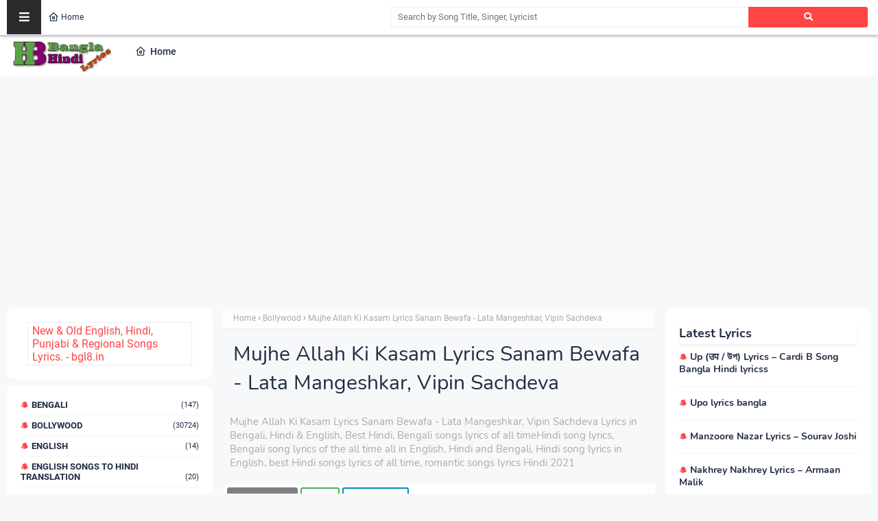

--- FILE ---
content_type: text/html; charset=utf-8
request_url: https://www.google.com/recaptcha/api2/aframe
body_size: 267
content:
<!DOCTYPE HTML><html><head><meta http-equiv="content-type" content="text/html; charset=UTF-8"></head><body><script nonce="7OKg1OuYfdHwIqUJKV6epA">/** Anti-fraud and anti-abuse applications only. See google.com/recaptcha */ try{var clients={'sodar':'https://pagead2.googlesyndication.com/pagead/sodar?'};window.addEventListener("message",function(a){try{if(a.source===window.parent){var b=JSON.parse(a.data);var c=clients[b['id']];if(c){var d=document.createElement('img');d.src=c+b['params']+'&rc='+(localStorage.getItem("rc::a")?sessionStorage.getItem("rc::b"):"");window.document.body.appendChild(d);sessionStorage.setItem("rc::e",parseInt(sessionStorage.getItem("rc::e")||0)+1);localStorage.setItem("rc::h",'1769446021672');}}}catch(b){}});window.parent.postMessage("_grecaptcha_ready", "*");}catch(b){}</script></body></html>

--- FILE ---
content_type: application/javascript; charset=utf-8
request_url: https://spin.js.org/spin.js
body_size: 1779
content:
var __assign = (this && this.__assign) || function () {
    __assign = Object.assign || function(t) {
        for (var s, i = 1, n = arguments.length; i < n; i++) {
            s = arguments[i];
            for (var p in s) if (Object.prototype.hasOwnProperty.call(s, p))
                t[p] = s[p];
        }
        return t;
    };
    return __assign.apply(this, arguments);
};
var defaults = {
    lines: 12,
    length: 7,
    width: 5,
    radius: 10,
    scale: 1.0,
    corners: 1,
    color: '#000',
    fadeColor: 'transparent',
    animation: 'spinner-line-fade-default',
    rotate: 0,
    direction: 1,
    speed: 1,
    zIndex: 2e9,
    className: 'spinner',
    top: '50%',
    left: '50%',
    shadow: '0 0 1px transparent', // prevent aliased lines
    position: 'absolute',
};
var Spinner = /** @class */ (function () {
    function Spinner(opts) {
        if (opts === void 0) { opts = {}; }
        this.opts = __assign(__assign({}, defaults), opts);
    }
    /**
     * Adds the spinner to the given target element. If this instance is already
     * spinning, it is automatically removed from its previous target by calling
     * stop() internally.
     */
    Spinner.prototype.spin = function (target) {
        this.stop();
        this.el = document.createElement('div');
        this.el.className = this.opts.className;
        this.el.setAttribute('role', 'progressbar');
        this.el.style.position = this.opts.position;
        this.el.style.width = "0";
        this.el.style.zIndex = this.opts.zIndex.toString();
        this.el.style.left = this.opts.left;
        this.el.style.top = this.opts.top;
        this.el.style.transform = "scale(".concat(this.opts.scale, ")");
        if (target) {
            target.insertBefore(this.el, target.firstChild || null);
        }
        drawLines(this.el, this.opts);
        return this;
    };
    /**
     * Stops and removes the Spinner.
     * Stopped spinners may be reused by calling spin() again.
     */
    Spinner.prototype.stop = function () {
        if (this.el) {
            if (this.el.parentNode) {
                this.el.parentNode.removeChild(this.el);
            }
            this.el = undefined;
        }
        return this;
    };
    return Spinner;
}());
export { Spinner };
/**
 * Returns the line color from the given string or array.
 */
function getColor(color, idx) {
    return typeof color == 'string' ? color : color[idx % color.length];
}
/**
 * Internal method that draws the individual lines.
 */
function drawLines(el, opts) {
    var borderRadius = (Math.round(opts.corners * opts.width * 500) / 1000) + 'px';
    var shadow = 'none';
    if (opts.shadow === true) {
        shadow = '0 2px 4px #000'; // default shadow
    }
    else if (typeof opts.shadow === 'string') {
        shadow = opts.shadow;
    }
    var shadows = parseBoxShadow(shadow);
    for (var i = 0; i < opts.lines; i++) {
        var degrees = ~~(360 / opts.lines * i + opts.rotate);
        var backgroundLine = document.createElement('div');
        backgroundLine.style.position = 'absolute';
        backgroundLine.style.top = "".concat(-opts.width / 2, "px");
        backgroundLine.style.width = (opts.length + opts.width) + 'px';
        backgroundLine.style.height = opts.width + 'px';
        backgroundLine.style.background = getColor(opts.fadeColor, i);
        backgroundLine.style.borderRadius = borderRadius;
        backgroundLine.style.transformOrigin = 'left';
        backgroundLine.style.transform = "rotate(".concat(degrees, "deg) translateX(").concat(opts.radius, "px)");
        var delay = i * opts.direction / opts.lines / opts.speed;
        delay -= 1 / opts.speed; // so initial animation state will include trail
        var line = document.createElement('div');
        line.style.width = '100%';
        line.style.height = '100%';
        line.style.background = getColor(opts.color, i);
        line.style.borderRadius = borderRadius;
        line.style.boxShadow = normalizeShadow(shadows, degrees);
        line.style.animation = "".concat(1 / opts.speed, "s linear ").concat(delay, "s infinite ").concat(opts.animation);
        backgroundLine.appendChild(line);
        el.appendChild(backgroundLine);
    }
}
function parseBoxShadow(boxShadow) {
    var regex = /^\s*([a-zA-Z]+\s+)?(-?\d+(\.\d+)?)([a-zA-Z]*)\s+(-?\d+(\.\d+)?)([a-zA-Z]*)(.*)$/;
    var shadows = [];
    for (var _i = 0, _a = boxShadow.split(','); _i < _a.length; _i++) {
        var shadow = _a[_i];
        var matches = shadow.match(regex);
        if (matches === null) {
            continue; // invalid syntax
        }
        var x = +matches[2];
        var y = +matches[5];
        var xUnits = matches[4];
        var yUnits = matches[7];
        if (x === 0 && !xUnits) {
            xUnits = yUnits;
        }
        if (y === 0 && !yUnits) {
            yUnits = xUnits;
        }
        if (xUnits !== yUnits) {
            continue; // units must match to use as coordinates
        }
        shadows.push({
            prefix: matches[1] || '', // could have value of 'inset' or undefined
            x: x,
            y: y,
            xUnits: xUnits,
            yUnits: yUnits,
            end: matches[8],
        });
    }
    return shadows;
}
/**
 * Modify box-shadow x/y offsets to counteract rotation
 */
function normalizeShadow(shadows, degrees) {
    var normalized = [];
    for (var _i = 0, shadows_1 = shadows; _i < shadows_1.length; _i++) {
        var shadow = shadows_1[_i];
        var xy = convertOffset(shadow.x, shadow.y, degrees);
        normalized.push(shadow.prefix + xy[0] + shadow.xUnits + ' ' + xy[1] + shadow.yUnits + shadow.end);
    }
    return normalized.join(', ');
}
function convertOffset(x, y, degrees) {
    var radians = degrees * Math.PI / 180;
    var sin = Math.sin(radians);
    var cos = Math.cos(radians);
    return [
        Math.round((x * cos + y * sin) * 1000) / 1000,
        Math.round((-x * sin + y * cos) * 1000) / 1000,
    ];
}


--- FILE ---
content_type: text/javascript; charset=UTF-8
request_url: https://www.bengali-hindi-lyrics.com/feeds/posts/default?alt=json-in-script&max-results=10&callback=jQuery22409848657330114201_1769446018764&_=1769446018765
body_size: 11024
content:
// API callback
jQuery22409848657330114201_1769446018764({"version":"1.0","encoding":"UTF-8","feed":{"xmlns":"http://www.w3.org/2005/Atom","xmlns$openSearch":"http://a9.com/-/spec/opensearchrss/1.0/","xmlns$blogger":"http://schemas.google.com/blogger/2008","xmlns$georss":"http://www.georss.org/georss","xmlns$gd":"http://schemas.google.com/g/2005","xmlns$thr":"http://purl.org/syndication/thread/1.0","id":{"$t":"tag:blogger.com,1999:blog-3994511747370452970"},"updated":{"$t":"2025-10-22T00:32:11.263+05:30"},"category":[{"term":"Bollywood"},{"term":"Bengali"},{"term":"Hindi"},{"term":"Punjabi"},{"term":"English Songs to Hindi Translation"},{"term":"English"},{"term":"Arabic"}],"title":{"type":"text","$t":"Lyrics in Bengali, Hindi \u0026amp; English, Best Hindi, Bengali songs lyrics of all time"},"subtitle":{"type":"html","$t":"Hindi song lyrics, Bengali song lyrics of the all time all in English, Hindi and Bengali, Hindi song lyrics in English, best Hindi songs lyrics of all time, romantic songs lyrics Hindi 2021"},"link":[{"rel":"http://schemas.google.com/g/2005#feed","type":"application/atom+xml","href":"https:\/\/www.bengali-hindi-lyrics.com\/feeds\/posts\/default"},{"rel":"self","type":"application/atom+xml","href":"https:\/\/www.blogger.com\/feeds\/3994511747370452970\/posts\/default?alt=json-in-script\u0026max-results=10"},{"rel":"alternate","type":"text/html","href":"https:\/\/www.bengali-hindi-lyrics.com\/"},{"rel":"hub","href":"http://pubsubhubbub.appspot.com/"},{"rel":"next","type":"application/atom+xml","href":"https:\/\/www.blogger.com\/feeds\/3994511747370452970\/posts\/default?alt=json-in-script\u0026start-index=11\u0026max-results=10"}],"author":[{"name":{"$t":"Unknown"},"email":{"$t":"noreply@blogger.com"},"gd$image":{"rel":"http://schemas.google.com/g/2005#thumbnail","width":"16","height":"16","src":"https:\/\/img1.blogblog.com\/img\/b16-rounded.gif"}}],"generator":{"version":"7.00","uri":"http://www.blogger.com","$t":"Blogger"},"openSearch$totalResults":{"$t":"31152"},"openSearch$startIndex":{"$t":"1"},"openSearch$itemsPerPage":{"$t":"10"},"entry":[{"id":{"$t":"tag:blogger.com,1999:blog-3994511747370452970.post-4063975849016514135"},"published":{"$t":"2022-10-29T10:45:00.001+05:30"},"updated":{"$t":"2022-10-29T10:45:23.712+05:30"},"category":[{"scheme":"http://www.blogger.com/atom/ns#","term":"English"}],"title":{"type":"text","$t":"Up (उप \/ উপ) Lyrics – Cardi B Song Bangla Hindi lyricss"},"content":{"type":"html","$t":"\n\n\n\u003Ch3 style=\"text-align: left;\"\u003EUp Lyrics – Cardi B Song Bangla Hindi lyrics\n \nin English, Best hindi songs lyrics of all time, hindi songs lyrics in english, hindi song lyrics in bengali, and Bengali Songs lyrics\u003C\/h3\u003E\u003Cspan\u003E\u003Ca name='more'\u003E\u003C\/a\u003E\u003C\/span\u003E\n\n\u003Cdiv class=\"com\"\u003E\u003Cbutton class=\"button button0\"\u003E\u003Cb\u003EJump To\u003C\/b\u003E\u003C\/button\u003E  \u003Ca href=\"#Eng\"\u003E\u003Cbutton class=\"button button1\"\u003EEnglish lyrics\u003C\/button\u003E\u003C\/a\u003E \u003Ca href=\"#Hin\"\u003E\u003Cbutton class=\"button button2\"\u003EHindi lyrics\u003C\/button\u003E\u003C\/a\u003E \u003Ca href=\"#Ben\"\u003E\u003Cbutton class=\"button button3\"\u003EBengali lyrics\u003C\/button\u003E\u003C\/a\u003E\u003C\/div\u003E\n\u003Cdiv class=\"pros-cons-container\"\u003E\u003Cdiv class=\"pros-container\"\u003E\u003Ch2 class=\"heading\"\u003EImage\u003C\/h2\u003E\u003Cul class=\"pros\"\u003E\n  \n\u003Cimg border=\"0\" data-original-height=\"300\" data-original-width=\"225\" src=\"https:\/\/img.youtube.com\/vi\/rCiBgLOcuKU\/maxresdefault.jpg\" \/\u003E\n\u003C\/ul\u003E\u003C\/div\u003E\n\u003Cdiv class=\"cons-container\"\u003E\u003Ch2 class=\"heading\"\u003EInfo\u003C\/h2\u003E\u003Cul class=\"cons\" style=\"text-align: left;\"\u003E\u003Cli\u003ESong: Up\u003C\/li\u003E\u003Cli\u003ESinger: Cardi B\u003C\/li\u003E\u003Cli\u003ELyrics: Cardi B\u003C\/li\u003E\u003Cli\u003EMusic: Cardi B\u003C\/li\u003E\u003Cli\u003ELabel: Atlantic Records\u003C\/li\u003E\u003C\/ul\u003E\u003C\/div\u003E\u003C\/div\u003E\n\n\u003Cdiv class=\"pros-cons-container\"\u003E\u003Cdiv class=\"pros2-container\"\u003E\u003Ch2 class=\"heading\" id=\"Eng\"\u003EEnglish lyrics\u003C\/h2\u003E\n\u003Cul class=\"pros\"\u003E\u003Cul class=\"pros\"\u003EUp, Up, Up (Ayy)\u003C\/ul\u003E\u003Cul class=\"pros\"\u003EUp (Uh), Up, Look (This Is Fire)\u003C\/ul\u003E\u003Cul class=\"pros\"\u003E\u003Cbr \/\u003E\u003C\/ul\u003E\u003Cul class=\"pros\"\u003EOnce Upon A Time, Man\u003C\/ul\u003E\u003Cul class=\"pros\"\u003EI Heard That I Was Ugly\u003C\/ul\u003E\u003Cul class=\"pros\"\u003ECame From A B*tch\u003C\/ul\u003E\u003Cul class=\"pros\"\u003EWho Nigga Wanna F*ck On Me\u003C\/ul\u003E\u003Cul class=\"pros\"\u003EI Said My Face Bomb, Ass Tight\u003C\/ul\u003E\u003Cul class=\"pros\"\u003ERacks Stack Up Shaq Height\u003C\/ul\u003E\u003Cul class=\"pros\"\u003EJewellery On Me, Flashlight\u003C\/ul\u003E\u003Cul class=\"pros\"\u003EI Been Lit Since Last Night\u003C\/ul\u003E\u003Cul class=\"pros\"\u003EHit Him With That Good Good\u003C\/ul\u003E\u003Cul class=\"pros\"\u003EMake A Nigga Act Right\u003C\/ul\u003E\u003Cul class=\"pros\"\u003EBroke Boys Don’t Deserve No Pussy\u003C\/ul\u003E\u003Cul class=\"pros\"\u003E(I Know That’s Right)\u003C\/ul\u003E\u003Cul class=\"pros\"\u003E\u003Cbr \/\u003E\u003C\/ul\u003E\u003Cul class=\"pros\"\u003EBig Bag Bussin’ Out The Bentley Bentayga\u003C\/ul\u003E\u003Cul class=\"pros\"\u003EMan, Balenciaga Bardi Back\u003C\/ul\u003E\u003Cul class=\"pros\"\u003EAnd All These Bitches F*cked\u003C\/ul\u003E\u003Cul class=\"pros\"\u003EIt’s Big Bags Bussin’\u003C\/ul\u003E\u003Cul class=\"pros\"\u003EOut The Bentley Bentayga, Man\u003C\/ul\u003E\u003Cul class=\"pros\"\u003EBirkin Bag, Bardi Back\u003C\/ul\u003E\u003Cul class=\"pros\"\u003EAnd All You Bitches F*cked (Woo)\u003C\/ul\u003E\u003Cul class=\"pros\"\u003E\u003Cbr \/\u003E\u003C\/ul\u003E\u003Cul class=\"pros\"\u003EIf It’s Up, Then It’s Up\u003C\/ul\u003E\u003Cul class=\"pros\"\u003EThen It’s Up, Then It’s Stuck\u003C\/ul\u003E\u003Cul class=\"pros\"\u003EIf It’s Up, Then It’s Up\u003C\/ul\u003E\u003Cul class=\"pros\"\u003EThen It’s Up, Then It’s Stuck, Huh (Ayy)\u003C\/ul\u003E\u003Cul class=\"pros\"\u003EUp, Then It’s Up, If It’s Up\u003C\/ul\u003E\u003Cul class=\"pros\"\u003EThen It’s Stuck (Huh)\u003C\/ul\u003E\u003Cul class=\"pros\"\u003EIf It’s Up, Then It’s Up\u003C\/ul\u003E\u003Cul class=\"pros\"\u003EThen It’s Up, Then It’s Stuck, Huh (Woo)\u003C\/ul\u003E\u003Cul class=\"pros\"\u003E\u003Cbr \/\u003E\u003C\/ul\u003E\u003Cul class=\"pros\"\u003EI Could Make The Party Hot\u003C\/ul\u003E\u003Cul class=\"pros\"\u003EI Could Make Your Body Rock\u003C\/ul\u003E\u003Cul class=\"pros\"\u003EBitches Say They F*ckin’ With Me\u003C\/ul\u003E\u003Cul class=\"pros\"\u003EChances Are They Probably Not\u003C\/ul\u003E\u003Cul class=\"pros\"\u003EIf I Had A Dick\u003C\/ul\u003E\u003Cul class=\"pros\"\u003EYou’d Probably Lick It Like A Lollipop\u003C\/ul\u003E\u003Cul class=\"pros\"\u003EHoes Speakin’ Cap-Enese\u003C\/ul\u003E\u003Cul class=\"pros\"\u003EHit ‘Em With Karate Chop\u003C\/ul\u003E\u003Cul class=\"pros\"\u003EI’m Forever Poppin’ Shit\u003C\/ul\u003E\u003Cul class=\"pros\"\u003EPullin’ Up And Droppin’ Shit\u003C\/ul\u003E\u003Cul class=\"pros\"\u003EGotta Argue With Him\u003C\/ul\u003E\u003Cul class=\"pros\"\u003E‘Cause A Nigga Love A Toxic Bitch\u003C\/ul\u003E\u003Cul class=\"pros\"\u003ENiggas Out Here Playin’\u003C\/ul\u003E\u003Cul class=\"pros\"\u003EGotta Make ‘Em Understand\u003C\/ul\u003E\u003Cul class=\"pros\"\u003EIf Ain’t No Ring On My Finger\u003C\/ul\u003E\u003Cul class=\"pros\"\u003EYou Ain’t Goin’ On My ‘Gram\u003C\/ul\u003E\u003Cul class=\"pros\"\u003EI Said My Face Bomb, Ass Tight\u003C\/ul\u003E\u003Cul class=\"pros\"\u003ERacks Stack Up Shaq Height (Yeah)\u003C\/ul\u003E\u003Cul class=\"pros\"\u003EJewellery On Me, Flashlight (Huh)\u003C\/ul\u003E\u003Cul class=\"pros\"\u003EI Been Lit Since Last Night (Woo)\u003C\/ul\u003E\u003Cul class=\"pros\"\u003EHit Him With That Good Good\u003C\/ul\u003E\u003Cul class=\"pros\"\u003EMake A Nigga Act Right (Ah)\u003C\/ul\u003E\u003Cul class=\"pros\"\u003EBroke Boys Don’t Deserve No Pussy\u003C\/ul\u003E\u003Cul class=\"pros\"\u003E(I Know That’s Right)\u003C\/ul\u003E\u003Cul class=\"pros\"\u003E\u003Cbr \/\u003E\u003C\/ul\u003E\u003Cul class=\"pros\"\u003EBig Bag Bussin’ Out The Bentley Bentayga\u003C\/ul\u003E\u003Cul class=\"pros\"\u003EMan, Balenciaga Bardi Back\u003C\/ul\u003E\u003Cul class=\"pros\"\u003EAnd All These Bitches F*cked (Woo)\u003C\/ul\u003E\u003Cul class=\"pros\"\u003EIt’s Big Bags Bussin’\u003C\/ul\u003E\u003Cul class=\"pros\"\u003EOut The Bentley Bentayga, Man\u003C\/ul\u003E\u003Cul class=\"pros\"\u003EBirkin Bag, Bardi Back\u003C\/ul\u003E\u003Cul class=\"pros\"\u003EAnd All You Bitches F*cked\u003C\/ul\u003E\u003Cul class=\"pros\"\u003E\u003Cbr \/\u003E\u003C\/ul\u003E\u003Cul class=\"pros\"\u003EIf It’s Up, Then It’s Up\u003C\/ul\u003E\u003Cul class=\"pros\"\u003EThen It’s Up, Then It’s Stuck\u003C\/ul\u003E\u003Cul class=\"pros\"\u003EIf It’s Up, Then It’s Up\u003C\/ul\u003E\u003Cul class=\"pros\"\u003EThen It’s Up, Then It’s Stuck, Huh (Ayy)\u003C\/ul\u003E\u003Cul class=\"pros\"\u003EUp, Then It’s Up, If It’s Up\u003C\/ul\u003E\u003Cul class=\"pros\"\u003EThen It’s Stuck\u003C\/ul\u003E\u003Cul class=\"pros\"\u003EIf It’s Up, Then It’s Up\u003C\/ul\u003E\u003Cul class=\"pros\"\u003EThen It’s Up, Then It’s Stuck, Huh (Ayy)\u003C\/ul\u003E\u003Cul class=\"pros\"\u003E\u003Cbr \/\u003E\u003C\/ul\u003E\u003Cul class=\"pros\"\u003EBitches Ain’t F*ckin’ With Me\u003C\/ul\u003E\u003Cul class=\"pros\"\u003ENow And I Can See Why\u003C\/ul\u003E\u003Cul class=\"pros\"\u003EDirty-Ass, Dusty-Ass Bitch\u003C\/ul\u003E\u003Cul class=\"pros\"\u003EYou Got Pink Eye\u003C\/ul\u003E\u003Cul class=\"pros\"\u003EBitches Want Smoke Until\u003C\/ul\u003E\u003Cul class=\"pros\"\u003EI Bring It To They Doorstep\u003C\/ul\u003E\u003Cul class=\"pros\"\u003ETell That Bitch Back Back\u003C\/ul\u003E\u003Cul class=\"pros\"\u003EBreath Smell Like Horse Sex (Ha)\u003C\/ul\u003E\u003Cul class=\"pros\"\u003EPut It On Him Now\u003C\/ul\u003E\u003Cul class=\"pros\"\u003EHe Will Never Be The Same (He Won’t)\u003C\/ul\u003E\u003Cul class=\"pros\"\u003ETatted On My Ass\u003C\/ul\u003E\u003Cul class=\"pros\"\u003E‘Cause I Really Like The Pain (Ah)\u003C\/ul\u003E\u003Cul class=\"pros\"\u003EHe Nutted On My Butt, I Said,\u003C\/ul\u003E\u003Cul class=\"pros\"\u003EI’m Glad That You Came”\u003C\/ul\u003E\u003Cul class=\"pros\"\u003EIf That Nigga Had A Twin\u003C\/ul\u003E\u003Cul class=\"pros\"\u003EI Would Let ‘Em Run A Train (Skrrt)\u003C\/ul\u003E\u003Cul class=\"pros\"\u003E\u003Cbr \/\u003E\u003C\/ul\u003E\u003Cul class=\"pros\"\u003EBig Bag Bussin’\u003C\/ul\u003E\u003Cul class=\"pros\"\u003EOut The Bentley Bentayga\u003C\/ul\u003E\u003Cul class=\"pros\"\u003EMan, Balenciaga Bardi Back\u003C\/ul\u003E\u003Cul class=\"pros\"\u003EAnd All These Bitches F*cked (Woo)\u003C\/ul\u003E\u003Cul class=\"pros\"\u003EIt’s Big Bags Bussin’\u003C\/ul\u003E\u003Cul class=\"pros\"\u003EOut The Bentley Bentayga, Man\u003C\/ul\u003E\u003Cul class=\"pros\"\u003EBirkin Bag, Bardi Back\u003C\/ul\u003E\u003Cul class=\"pros\"\u003EAnd All You Bitches F*cked (Ooh)\u003C\/ul\u003E\u003Cul class=\"pros\"\u003E\u003Cbr \/\u003E\u003C\/ul\u003E\u003Cul class=\"pros\"\u003EIf It’s Up, Then It’s Up\u003C\/ul\u003E\u003Cul class=\"pros\"\u003EThen It’s Up, Then It’s Stuck\u003C\/ul\u003E\u003Cul class=\"pros\"\u003EIf It’s Up, Then It’s Up\u003C\/ul\u003E\u003Cul class=\"pros\"\u003EThen It’s Up, Then It’s Stuck, Huh (Woo)\u003C\/ul\u003E\u003Cul class=\"pros\"\u003EUp, Then It’s Up, If It’s Up\u003C\/ul\u003E\u003Cul class=\"pros\"\u003EThen It’s Stuck (Woo)\u003C\/ul\u003E\u003Cul class=\"pros\"\u003EIf It’s Up, Then It’s Up\u003C\/ul\u003E\u003Cul class=\"pros\"\u003EThen It’s Up, Then It’s Stuck, Huh\u003C\/ul\u003E\u003Cul class=\"pros\"\u003E\u003Cbr \/\u003E\u003C\/ul\u003E\u003Cul class=\"pros\"\u003ELook, Gotta Play It Safe, Huh\u003C\/ul\u003E\u003Cul class=\"pros\"\u003ENo Face, No Case\u003C\/ul\u003E\u003C\/ul\u003E\u003C\/div\u003E\n\u003Cdiv class=\"cons2-container\"\u003E\n\u003Ch2 class=\"heading\"\u003EYoutube Video\u003C\/h2\u003E\n\u003Cul class=\"cons\"\u003E\n\n \u003Ciframe allowfullscreen=\"\" class=\"BLOG_video_class\" height=\"189\" src=\"https:\/\/www.youtube.com\/embed\/rCiBgLOcuKU\" width=\"285\" youtube-src-id=\"rCiBgLOcuKU\"\u003E\u003C\/iframe\u003E\n\u003C\/ul\u003E\u003C\/div\u003E\u003C\/div\u003E\n\n\u003Cdiv class=\"pros-cons-container\"\u003E\u003Cdiv class=\"pros3-container\"\u003E\u003Ch2 class=\"heading\" id=\"Hin\"\u003EHindi lyrics\u003C\/h2\u003E\n\u003Cul class=\"pros\"\u003E\n  \n  soon\n  \n  \u003C\/ul\u003E\u003C\/div\u003E\n\u003Cdiv class=\"cons3-container\"\u003E\n\u003Ch2 class=\"heading\" id=\"Ben\"\u003EBengali lyrics\u003C\/h2\u003E\n\u003Cul class=\"cons\"\u003E\n  \n  soon\n  \n  \u003C\/ul\u003E\u003C\/div\u003E\u003C\/div\u003E\n\n  "},"link":[{"rel":"edit","type":"application/atom+xml","href":"https:\/\/www.blogger.com\/feeds\/3994511747370452970\/posts\/default\/4063975849016514135"},{"rel":"self","type":"application/atom+xml","href":"https:\/\/www.blogger.com\/feeds\/3994511747370452970\/posts\/default\/4063975849016514135"},{"rel":"alternate","type":"text/html","href":"https:\/\/www.bengali-hindi-lyrics.com\/2022\/10\/up-lyrics-cardi-b-song-bangla-hindi.html","title":"Up (उप \/ উপ) Lyrics – Cardi B Song Bangla Hindi lyricss"}],"author":[{"name":{"$t":"Unknown"},"email":{"$t":"noreply@blogger.com"},"gd$image":{"rel":"http://schemas.google.com/g/2005#thumbnail","width":"16","height":"16","src":"https:\/\/img1.blogblog.com\/img\/b16-rounded.gif"}}],"media$thumbnail":{"xmlns$media":"http://search.yahoo.com/mrss/","url":"https:\/\/img.youtube.com\/vi\/rCiBgLOcuKU\/default.jpg","height":"72","width":"72"}},{"id":{"$t":"tag:blogger.com,1999:blog-3994511747370452970.post-6235202756199044549"},"published":{"$t":"2022-10-29T10:42:00.004+05:30"},"updated":{"$t":"2022-10-29T10:42:53.416+05:30"},"category":[{"scheme":"http://www.blogger.com/atom/ns#","term":"Bengali"}],"title":{"type":"text","$t":"Upo lyrics bangla"},"content":{"type":"html","$t":"\u003Cscript\u003Evar ListT = 'sadasdasdadasd'\u003C\/script\u003E\n\n\u003Cdiv class=\"com\"\u003E\u003Cbutton class=\"button button0\"\u003E\u003Cb\u003EJump To\u003C\/b\u003E\u003C\/button\u003E  \u003Ca href=\"#Lyrics\"\u003E\u003Cbutton class=\"button button1\"\u003Elyrics\u003C\/button\u003E\u003C\/a\u003E  \u003Ca href=\"#More\"\u003E\u003Cbutton class=\"button button2\"\u003EMore lyrics\u003C\/button\u003E\u003C\/a\u003E\u003C\/div\u003E\n\u003Cdiv class=\"pros-cons-container\"\u003E\u003Cdiv class=\"pros-container\"\u003E\u003Ch2 class=\"heading\"\u003EImage\u003C\/h2\u003E\u003Cul class=\"pros\"\u003E\n  \n\u003Cimg border=\"0\" data-original-height=\"300\" data-original-width=\"225\" src=\"https:\/\/img.youtube.com\/vi\/MCVDTLMQBmc\/maxresdefault.jpg\" \/\u003E\n\u003C\/ul\u003E\n\u003Cul class=\"pros\"\u003E\n  \nImage Lyrics\n\u003C\/ul\u003E\n\u003C\/div\u003E\n\u003Cdiv class=\"cons-container\"\u003E\u003Ch2 class=\"heading\"\u003EInfo\u003C\/h2\u003E\u003Cul class=\"cons\" style=\"text-align: left;\"\u003E\u003Cul class=\"cons\"\u003EAnkan Kumar - Voice and Guitar\u003C\/ul\u003E\u003Cul class=\"cons\"\u003EHasin Aryan - Drums\u003C\/ul\u003E\u003Cul class=\"cons\"\u003EIbon Ibtesham - Keys\u003C\/ul\u003E\u003Cul class=\"cons\"\u003ESayad Azmaine - Bass\u003C\/ul\u003E\u003Cul class=\"cons\"\u003EChayan Chakraborty - Guitar\u003C\/ul\u003E\u003Cul class=\"cons\"\u003EDipta Pritam Nath -\u0026nbsp; Percussion and Backing Voice\u003C\/ul\u003E\u003C\/ul\u003E\u003C\/div\u003E\u003C\/div\u003E\n\n\u003Cdiv class=\"pros-cons-container\"\u003E\u003Cdiv class=\"pros2-container\"\u003E\u003Ch2 class=\"heading\" id=\"Lyrics\"\u003Elyrics\u003C\/h2\u003E\n\u003Cul class=\"pros\" id=\"advertisement\"\u003E\u003Cp class=\"mxm-lyrics__content \" style=\"background-color: white; box-sizing: border-box; color: #2c3e50; font-family: -apple-system, BlinkMacSystemFont, \u0026quot;Segoe UI\u0026quot;, Roboto, Oxygen, Ubuntu, Cantarell, \u0026quot;Open Sans\u0026quot;, \u0026quot;Helvetica Neue\u0026quot;, sans-serif; font-size: 18px; line-height: 1.7; margin: 0px; padding-top: 0px; user-select: initial !important; white-space: pre-wrap; word-break: break-word;\"\u003E\u003Cspan class=\"lyrics__content__ok\" style=\"box-sizing: border-box; user-select: initial !important;\"\u003Eকত করে বলি তোমাকে\nদেখা দাও না, থেকে যাও না\nবলে কয়ে বেলা হয়ে যায়\u003C\/span\u003E\u003C\/p\u003E\u003Cdiv style=\"background-color: white; box-sizing: border-box; color: #4e5860; font-family: -apple-system, BlinkMacSystemFont, \u0026quot;Segoe UI\u0026quot;, Roboto, Oxygen, Ubuntu, Cantarell, \u0026quot;Open Sans\u0026quot;, \u0026quot;Helvetica Neue\u0026quot;, sans-serif; font-size: 15px; user-select: initial !important;\"\u003E\u003Cdiv class=\"inline_video_ad_container_container\" style=\"box-sizing: border-box; user-select: initial !important;\"\u003E\u003Cdiv id=\"inline_video_ad_container\" style=\"box-sizing: border-box; user-select: initial !important;\"\u003E\u003Cdiv class=\"\" style=\"box-sizing: border-box; line-height: 0; user-select: initial !important;\"\u003E\u003Cdiv id=\"div_gpt_ad_outofpage_musixmatch_desktop_lyrics\" style=\"box-sizing: border-box; user-select: initial !important;\"\u003E\u003C\/div\u003E\u003C\/div\u003E\u003C\/div\u003E\u003C\/div\u003E\u003Cp class=\"mxm-lyrics__content \" style=\"box-sizing: border-box; color: #2c3e50; font-size: 18px; line-height: 1.7; margin: 0px; padding-top: 0px; user-select: initial !important; white-space: pre-wrap; word-break: break-word;\"\u003E\u003Cspan class=\"lyrics__content__ok\" style=\"box-sizing: border-box; user-select: initial !important;\"\u003Eফিরে চাও না, কেন চাও না?\n\nকত করে বলি তোমাকে\nদেখা দাও না, থেকে যাও না\nবলে কয়ে বেলা হয়ে যায়\nফিরে চাও না, কেন চাও না?\n\nধার লেগে হাত যেন কাটে না তোমার\nএই ভেবে ভেবে রাত কেটে যায়\nলাল দেখা কাল হয়ে বৃষ্টি নামে\nআর মেঘগুলো ক্ষয়ে ক্ষয়ে যায়\n\nধার লেগে হাত যেন কাটে না তোমার\nএই ভেবে ভেবে রাত কেটে যায়\nলাল দেখা কাল হয়ে বৃষ্টি নামে\nআর মেঘগুলো ক্ষয়ে ক্ষয়ে যায়\n\nকী এক ঝড়, সে যে থামবে কবে?\nআমি সারাদিন বসে জানালায়\nযোগ-বিয়োগ করে আর কি হবে?\nযদি ভাগ করে সুখে থাকা যায়\n\nথেকে যাও না, কেন চাও না\nবলে গেলে কি এসে যায়?\nফিরে চাও না, কেন চাও না?\nনা বেশি দেরি হয়ে যায়\u003C\/span\u003E\u003C\/p\u003E\u003C\/div\u003E\u003C\/ul\u003E\u003C\/div\u003E\n\u003Cdiv class=\"cons2-container\"\u003E\n\u003Ch2 class=\"heading\"\u003EYoutube Video\u003C\/h2\u003E\n\u003Cul class=\"cons\"\u003E\n\n \u003Ciframe allowfullscreen=\"\" class=\"BLOG_video_class\" height=\"189\" src=\"https:\/\/www.youtube.com\/embed\/MCVDTLMQBmc\" width=\"285\" youtube-src-id=\"soooooooooooooooooooon\"\u003E\u003C\/iframe\u003E\n\u003C\/ul\u003E\u003C\/div\u003E\u003C\/div\u003E\n\n\u003Cdiv class=\"pros-cons-container\"\u003E\u003Cdiv class=\"pros3-container\"\u003E\u003Ch2 class=\"heading\" id=\"Hin\"\u003Elyrics\u003C\/h2\u003E\n\u003Cul class=\"pros\"\u003E\n  \n  soon\n  \n  \u003C\/ul\u003E\u003C\/div\u003E\n\u003Cdiv class=\"cons3-container\"\u003E\n\u003Ch2 class=\"heading\" id=\"Ben\"\u003Elyrics\u003C\/h2\u003E\n\u003Cul class=\"cons\"\u003E\n  \n  soon\n  \n  \u003C\/ul\u003E\u003C\/div\u003E\u003C\/div\u003E"},"link":[{"rel":"edit","type":"application/atom+xml","href":"https:\/\/www.blogger.com\/feeds\/3994511747370452970\/posts\/default\/6235202756199044549"},{"rel":"self","type":"application/atom+xml","href":"https:\/\/www.blogger.com\/feeds\/3994511747370452970\/posts\/default\/6235202756199044549"},{"rel":"alternate","type":"text/html","href":"https:\/\/www.bengali-hindi-lyrics.com\/2022\/10\/upo-lyrics-bangla.html","title":"Upo lyrics bangla"}],"author":[{"name":{"$t":"Unknown"},"email":{"$t":"noreply@blogger.com"},"gd$image":{"rel":"http://schemas.google.com/g/2005#thumbnail","width":"16","height":"16","src":"https:\/\/img1.blogblog.com\/img\/b16-rounded.gif"}}],"media$thumbnail":{"xmlns$media":"http://search.yahoo.com/mrss/","url":"https:\/\/img.youtube.com\/vi\/MCVDTLMQBmc\/default.jpg","height":"72","width":"72"}},{"id":{"$t":"tag:blogger.com,1999:blog-3994511747370452970.post-4112750620011414887"},"published":{"$t":"2022-05-19T12:53:00.002+05:30"},"updated":{"$t":"2022-05-19T12:53:21.009+05:30"},"category":[{"scheme":"http://www.blogger.com/atom/ns#","term":"Hindi"}],"title":{"type":"text","$t":"Manzoore Nazar Lyrics – Sourav Joshi"},"content":{"type":"html","$t":"\u003Cscript\u003Evar ListT = 'sadasdasdadasd'\u003C\/script\u003E\n\n\u003Cdiv class=\"com\"\u003E\u003Cbutton class=\"button button0\"\u003E\u003Cb\u003EJump To\u003C\/b\u003E\u003C\/button\u003E  \u003Ca href=\"#Lyrics\"\u003E\u003Cbutton class=\"button button1\"\u003Elyrics\u003C\/button\u003E\u003C\/a\u003E  \u003Ca href=\"#More\"\u003E\u003Cbutton class=\"button button2\"\u003EMore lyrics\u003C\/button\u003E\u003C\/a\u003E\u003C\/div\u003E\n\u003Cdiv class=\"pros-cons-container\"\u003E\u003Cdiv class=\"pros-container\"\u003E\u003Ch2 class=\"heading\"\u003EImage\u003C\/h2\u003E\u003Cul class=\"pros\"\u003E\n  \n\u003Cimg border=\"0\" data-original-height=\"300\" data-original-width=\"225\" src=\"https:\/\/img.youtube.com\/vi\/gtnnUO_coJE\/maxresdefault.jpg\" \/\u003E\n\u003C\/ul\u003E\n\u003Cul class=\"pros\"\u003E\n  \nImage Lyrics\n\u003C\/ul\u003E\n\u003C\/div\u003E\n\u003Cdiv class=\"cons-container\"\u003E\u003Ch2 class=\"heading\"\u003EInfo\u003C\/h2\u003E\u003Cul class=\"cons\" style=\"text-align: left;\"\u003E\u003Cli\u003ESong:\u003Cspan style=\"white-space: pre;\"\u003E\t\u003C\/span\u003EManzoore Nazar\u003C\/li\u003E\u003Cli\u003ESinger:\u003Cspan style=\"white-space: pre;\"\u003E\t\u003C\/span\u003ESaaj Bhatt, Srishti Bhandari\u003C\/li\u003E\u003Cli\u003ELyrics:\u003Cspan style=\"white-space: pre;\"\u003E\t\u003C\/span\u003EAmjad Nadeem\u003C\/li\u003E\u003Cli\u003EMusic:\u003Cspan style=\"white-space: pre;\"\u003E\t\u003C\/span\u003EAmjad Nadeem Aamir\u003C\/li\u003E\u003Cli\u003EStarring:\u003Cspan style=\"white-space: pre;\"\u003E\t\u003C\/span\u003ESourav Joshi, Priya Dhapa\u003C\/li\u003E\u003Cli\u003ELabel:\u003Cspan style=\"white-space: pre;\"\u003E\t\u003C\/span\u003EVoila Digi\u003C\/li\u003E\u003C\/ul\u003E\u003C\/div\u003E\u003C\/div\u003E\n\n\u003Cdiv class=\"pros-cons-container\"\u003E\u003Cdiv class=\"pros2-container\"\u003E\u003Ch2 class=\"heading\" id=\"Lyrics\"\u003Elyrics\u003C\/h2\u003E\n\u003Cul class=\"pros\" id=\"advertisement\"\u003E\u003Cul class=\"pros\" id=\"advertisement\"\u003EEk Akela Yaar Mera Tu\u003C\/ul\u003E\u003Cul class=\"pros\" id=\"advertisement\"\u003EIklauta Pyar Mera Tu\u003C\/ul\u003E\u003Cul class=\"pros\" id=\"advertisement\"\u003ETujhe Dekh Ke\u003C\/ul\u003E\u003Cul class=\"pros\" id=\"advertisement\"\u003EDil Bekaabu Ho Gaya\u003C\/ul\u003E\u003Cul class=\"pros\" id=\"advertisement\"\u003E\u003Cbr \/\u003E\u003C\/ul\u003E\u003Cul class=\"pros\" id=\"advertisement\"\u003EEk Tera Saath Hi Hona\u003C\/ul\u003E\u003Cul class=\"pros\" id=\"advertisement\"\u003ETu Lagda Sab Toh Sohna\u003C\/ul\u003E\u003Cul class=\"pros\" id=\"advertisement\"\u003ENa Jaanu Kaisa Jaadu Ho Gaya\u003C\/ul\u003E\u003Cul class=\"pros\" id=\"advertisement\"\u003E\u003Cbr \/\u003E\u003C\/ul\u003E\u003Cul class=\"pros\" id=\"advertisement\"\u003EDil Na Koyi Farmaish Kare\u003C\/ul\u003E\u003Cul class=\"pros\" id=\"advertisement\"\u003EDil Na Koyi Aazmaish Kare\u003C\/ul\u003E\u003Cul class=\"pros\" id=\"advertisement\"\u003EJabse Tera Deedar Ho Gaya\u003C\/ul\u003E\u003Cul class=\"pros\" id=\"advertisement\"\u003E\u003Cbr \/\u003E\u003C\/ul\u003E\u003Cul class=\"pros\" id=\"advertisement\"\u003EManzoore Nazar Manzoor-E-Nazar\u003C\/ul\u003E\u003Cul class=\"pros\" id=\"advertisement\"\u003EManzoor-E-Nazar Ho Gaya Ek Tu\u003C\/ul\u003E\u003Cul class=\"pros\" id=\"advertisement\"\u003EManzoor-E-Nazar Manzoor-E-Nazar\u003C\/ul\u003E\u003Cul class=\"pros\" id=\"advertisement\"\u003EManzoor-E-Nazar Ho Gaya\u003C\/ul\u003E\u003Cul class=\"pros\" id=\"advertisement\"\u003E\u003Cbr \/\u003E\u003C\/ul\u003E\u003Cul class=\"pros\" id=\"advertisement\"\u003EHo Woh Kehnda Mainu Pyar Karda Ae\u003C\/ul\u003E\u003Cul class=\"pros\" id=\"advertisement\"\u003EHo Haaye Ni Meri Utte Marda Ae\u003C\/ul\u003E\u003Cul class=\"pros\" id=\"advertisement\"\u003EAb Shauk Na Mehfilon Ka\u003C\/ul\u003E\u003Cul class=\"pros\" id=\"advertisement\"\u003EMaine Khud Ko Sab Se Roka\u003C\/ul\u003E\u003Cul class=\"pros\" id=\"advertisement\"\u003EKuchh Fark Sa Jeene Mein Ab Ho Gaya\u003C\/ul\u003E\u003Cul class=\"pros\" id=\"advertisement\"\u003E\u003Cbr \/\u003E\u003C\/ul\u003E\u003Cul class=\"pros\" id=\"advertisement\"\u003EDil Na Koyi Farmaish Kare\u003C\/ul\u003E\u003Cul class=\"pros\" id=\"advertisement\"\u003EDil Na Koyi Aazmaish Kare\u003C\/ul\u003E\u003Cul class=\"pros\" id=\"advertisement\"\u003EJab Se Tera Deedar Ho Gaya\u003C\/ul\u003E\u003Cul class=\"pros\" id=\"advertisement\"\u003E\u003Cbr \/\u003E\u003C\/ul\u003E\u003Cul class=\"pros\" id=\"advertisement\"\u003EManzoore Nazar Manzoor-E-Nazar\u003C\/ul\u003E\u003Cul class=\"pros\" id=\"advertisement\"\u003EManzoor-E-Nazar Ho Gaya Ek Tu\u003C\/ul\u003E\u003Cul class=\"pros\" id=\"advertisement\"\u003EManzoor-E-Nazar Manzoor-E-Nazar\u003C\/ul\u003E\u003Cul class=\"pros\" id=\"advertisement\"\u003EManzoor-E-Nazar Ho Gaya\u003C\/ul\u003E\u003Cul class=\"pros\" id=\"advertisement\"\u003E\u003Cbr \/\u003E\u003C\/ul\u003E\u003Cul class=\"pros\" id=\"advertisement\"\u003EEk Akela Yaar Mera Tu\u003C\/ul\u003E\u003Cul class=\"pros\" id=\"advertisement\"\u003EIklauta Pyar Mera Tu\u003C\/ul\u003E\u003Cul class=\"pros\" id=\"advertisement\"\u003ETujhe Dekh Ke\u003C\/ul\u003E\u003Cul class=\"pros\" id=\"advertisement\"\u003EDil Bekaabu Ho Gaya\u003C\/ul\u003E\u003Cul class=\"pros\" id=\"advertisement\"\u003E\u003Cbr \/\u003E\u003C\/ul\u003E\u003Cul class=\"pros\" id=\"advertisement\"\u003EEk Tera Saath Hi Hona\u003C\/ul\u003E\u003Cul class=\"pros\" id=\"advertisement\"\u003ETu Lagda Sab Toh Sohna\u003C\/ul\u003E\u003Cul class=\"pros\" id=\"advertisement\"\u003ENa Jaanu Kaisa Jaadu Ho Gaya\u003C\/ul\u003E\u003Cul class=\"pros\" id=\"advertisement\"\u003E\u003Cbr \/\u003E\u003C\/ul\u003E\u003Cul class=\"pros\" id=\"advertisement\"\u003EDil Na Koyi Farmaish Kare\u003C\/ul\u003E\u003Cul class=\"pros\" id=\"advertisement\"\u003EDil Na Koyi Aazmaish Kare\u003C\/ul\u003E\u003Cul class=\"pros\" id=\"advertisement\"\u003EJabse Tera Deedar Ho Gaya\u003C\/ul\u003E\u003Cul class=\"pros\" id=\"advertisement\"\u003E\u003Cbr \/\u003E\u003C\/ul\u003E\u003Cul class=\"pros\" id=\"advertisement\"\u003EManzoor-E-Nazar Manzoor-E-Nazar\u003C\/ul\u003E\u003Cul class=\"pros\" id=\"advertisement\"\u003EManzoor-E-Nazar Ho Gaya Ek Tu\u003C\/ul\u003E\u003Cul class=\"pros\" id=\"advertisement\"\u003EManzoor-E-Nazar Manzoor-E-Nazar\u003C\/ul\u003E\u003Cul class=\"pros\" id=\"advertisement\"\u003EManzoor-E-Nazar Ho Gaya\u003C\/ul\u003E\u003C\/ul\u003E\u003C\/div\u003E\n\u003Cdiv class=\"cons2-container\"\u003E\n\u003Ch2 class=\"heading\"\u003EYoutube Video\u003C\/h2\u003E\n\u003Cul class=\"cons\"\u003E\n\n \u003Ciframe allowfullscreen=\"\" class=\"BLOG_video_class\" height=\"189\" src=\"https:\/\/www.youtube.com\/embed\/gtnnUO_coJE\" width=\"285\" youtube-src-id=\"soooooooooooooooooooon\"\u003E\u003C\/iframe\u003E\n\u003C\/ul\u003E\u003C\/div\u003E\u003C\/div\u003E\n\n\u003Cdiv class=\"pros-cons-container\"\u003E\u003Cdiv class=\"pros3-container\"\u003E\u003Ch2 class=\"heading\" id=\"Hin\"\u003Elyrics\u003C\/h2\u003E\n\u003Cul class=\"pros\"\u003E\n  \n  soon\n  \n  \u003C\/ul\u003E\u003C\/div\u003E\n\u003Cdiv class=\"cons3-container\"\u003E\n\u003Ch2 class=\"heading\" id=\"Ben\"\u003Elyrics\u003C\/h2\u003E\n\u003Cul class=\"cons\"\u003E\n  \n  soon\n  \n  \u003C\/ul\u003E\u003C\/div\u003E\u003C\/div\u003E"},"link":[{"rel":"edit","type":"application/atom+xml","href":"https:\/\/www.blogger.com\/feeds\/3994511747370452970\/posts\/default\/4112750620011414887"},{"rel":"self","type":"application/atom+xml","href":"https:\/\/www.blogger.com\/feeds\/3994511747370452970\/posts\/default\/4112750620011414887"},{"rel":"alternate","type":"text/html","href":"https:\/\/www.bengali-hindi-lyrics.com\/2022\/05\/manzoore-nazar-lyrics-sourav-joshi.html","title":"Manzoore Nazar Lyrics – Sourav Joshi"}],"author":[{"name":{"$t":"Unknown"},"email":{"$t":"noreply@blogger.com"},"gd$image":{"rel":"http://schemas.google.com/g/2005#thumbnail","width":"16","height":"16","src":"https:\/\/img1.blogblog.com\/img\/b16-rounded.gif"}}],"media$thumbnail":{"xmlns$media":"http://search.yahoo.com/mrss/","url":"https:\/\/img.youtube.com\/vi\/gtnnUO_coJE\/default.jpg","height":"72","width":"72"}},{"id":{"$t":"tag:blogger.com,1999:blog-3994511747370452970.post-489717538081632179"},"published":{"$t":"2022-05-19T12:52:00.004+05:30"},"updated":{"$t":"2022-05-19T12:52:41.129+05:30"},"category":[{"scheme":"http://www.blogger.com/atom/ns#","term":"Hindi"}],"title":{"type":"text","$t":"Nakhrey Nakhrey Lyrics – Armaan Malik"},"content":{"type":"html","$t":"\u003Cscript\u003Evar ListT = 'sadasdasdadasd'\u003C\/script\u003E\n\n\u003Cdiv class=\"com\"\u003E\u003Cbutton class=\"button button0\"\u003E\u003Cb\u003EJump To\u003C\/b\u003E\u003C\/button\u003E  \u003Ca href=\"#Lyrics\"\u003E\u003Cbutton class=\"button button1\"\u003Elyrics\u003C\/button\u003E\u003C\/a\u003E  \u003Ca href=\"#More\"\u003E\u003Cbutton class=\"button button2\"\u003EMore lyrics\u003C\/button\u003E\u003C\/a\u003E\u003C\/div\u003E\n\u003Cdiv class=\"pros-cons-container\"\u003E\u003Cdiv class=\"pros-container\"\u003E\u003Ch2 class=\"heading\"\u003EImage\u003C\/h2\u003E\u003Cul class=\"pros\"\u003E\n  \n\u003Cimg border=\"0\" data-original-height=\"300\" data-original-width=\"225\" src=\"https:\/\/img.youtube.com\/vi\/zC82mNsdTAM\/maxresdefault.jpg\" \/\u003E\n\u003C\/ul\u003E\n\u003Cul class=\"pros\"\u003E\n  \nImage Lyrics\n\u003C\/ul\u003E\n\u003C\/div\u003E\n\u003Cdiv class=\"cons-container\"\u003E\u003Ch2 class=\"heading\"\u003EInfo\u003C\/h2\u003E\u003Cul class=\"cons\" style=\"text-align: left;\"\u003E\u003Cli\u003ESong:\u003Cspan style=\"white-space: pre;\"\u003E\t\u003C\/span\u003ENakhrey Nakhrey\u003C\/li\u003E\u003Cli\u003ESinger:\u003Cspan style=\"white-space: pre;\"\u003E\t\u003C\/span\u003EArmaan Malik\u003C\/li\u003E\u003Cli\u003ELyrics:\u003Cspan style=\"white-space: pre;\"\u003E\t\u003C\/span\u003EShayra Apoorva\u003C\/li\u003E\u003Cli\u003EMusic:\u003Cspan style=\"white-space: pre;\"\u003E\t\u003C\/span\u003EAbhijeet Srivastava\u003C\/li\u003E\u003Cli\u003EStarring:\u003Cspan style=\"white-space: pre;\"\u003E\t\u003C\/span\u003EArmaan Malik, Shalini Pandey\u003C\/li\u003E\u003Cli\u003ELabel:\u003Cspan style=\"white-space: pre;\"\u003E\t\u003C\/span\u003EArmaan Malik\u003C\/li\u003E\u003C\/ul\u003E\u003C\/div\u003E\u003C\/div\u003E\n\n\u003Cdiv class=\"pros-cons-container\"\u003E\u003Cdiv class=\"pros2-container\"\u003E\u003Ch2 class=\"heading\" id=\"Lyrics\"\u003Elyrics\u003C\/h2\u003E\n\u003Cul class=\"pros\" id=\"advertisement\"\u003E\u003Cul class=\"pros\" id=\"advertisement\"\u003ENazron Ki Haan Hai\u003C\/ul\u003E\u003Cul class=\"pros\" id=\"advertisement\"\u003EChahein Woh Yeh Raat\u003C\/ul\u003E\u003Cul class=\"pros\" id=\"advertisement\"\u003EJeena Jeena Jeena\u003C\/ul\u003E\u003Cul class=\"pros\" id=\"advertisement\"\u003E\u003Cbr \/\u003E\u003C\/ul\u003E\u003Cul class=\"pros\" id=\"advertisement\"\u003EHonthon Pe Na Hai\u003C\/ul\u003E\u003Cul class=\"pros\" id=\"advertisement\"\u003EPhir Kaise Dil Tune\u003C\/ul\u003E\u003Cul class=\"pros\" id=\"advertisement\"\u003EChheena Chheena Chheena\u003C\/ul\u003E\u003Cul class=\"pros\" id=\"advertisement\"\u003E\u003Cbr \/\u003E\u003C\/ul\u003E\u003Cul class=\"pros\" id=\"advertisement\"\u003EAate Jo Nazar Nazaare\u003C\/ul\u003E\u003Cul class=\"pros\" id=\"advertisement\"\u003EHai Thik Nahi\u003C\/ul\u003E\u003Cul class=\"pros\" id=\"advertisement\"\u003EBehke Se Tere Ishaare Haaye\u003C\/ul\u003E\u003Cul class=\"pros\" id=\"advertisement\"\u003EYun Na Dikha\u003C\/ul\u003E\u003Cul class=\"pros\" id=\"advertisement\"\u003E\u003Cbr \/\u003E\u003C\/ul\u003E\u003Cul class=\"pros\" id=\"advertisement\"\u003ENakhrey Nakhrey\u003C\/ul\u003E\u003Cul class=\"pros\" id=\"advertisement\"\u003EItna Kyun Guroor Bata De\u003C\/ul\u003E\u003Cul class=\"pros\" id=\"advertisement\"\u003ENakhre Nakhre Oh\u003C\/ul\u003E\u003Cul class=\"pros\" id=\"advertisement\"\u003E\u003Cbr \/\u003E\u003C\/ul\u003E\u003Cul class=\"pros\" id=\"advertisement\"\u003ETeri Ada Takte Takte\u003C\/ul\u003E\u003Cul class=\"pros\" id=\"advertisement\"\u003EKaise Rahun Door Bata De\u003C\/ul\u003E\u003Cul class=\"pros\" id=\"advertisement\"\u003ENakhre Nakhre Oh\u003C\/ul\u003E\u003Cul class=\"pros\" id=\"advertisement\"\u003EYun Na Dikha\u003C\/ul\u003E\u003Cul class=\"pros\" id=\"advertisement\"\u003E\u003Cbr \/\u003E\u003C\/ul\u003E\u003Cul class=\"pros\" id=\"advertisement\"\u003ESab Kuchh Bhoola Ke\u003C\/ul\u003E\u003Cul class=\"pros\" id=\"advertisement\"\u003EBas Maan Le Mera\u003C\/ul\u003E\u003Cul class=\"pros\" id=\"advertisement\"\u003EKehna Kehna Kehna Yeah\u003C\/ul\u003E\u003Cul class=\"pros\" id=\"advertisement\"\u003E\u003Cbr \/\u003E\u003C\/ul\u003E\u003Cul class=\"pros\" id=\"advertisement\"\u003EKal Val Ke Vaade\u003C\/ul\u003E\u003Cul class=\"pros\" id=\"advertisement\"\u003EKal Val Ke Vaade\u003C\/ul\u003E\u003Cul class=\"pros\" id=\"advertisement\"\u003EBehtar Hai Ke Hum Kare Na\u003C\/ul\u003E\u003Cul class=\"pros\" id=\"advertisement\"\u003EHai Na Hai Na\u003C\/ul\u003E\u003Cul class=\"pros\" id=\"advertisement\"\u003E\u003Cbr \/\u003E\u003C\/ul\u003E\u003Cul class=\"pros\" id=\"advertisement\"\u003EBaatein Ho Rahi\u003C\/ul\u003E\u003Cul class=\"pros\" id=\"advertisement\"\u003EHumre Jo Bich Abhi\u003C\/ul\u003E\u003Cul class=\"pros\" id=\"advertisement\"\u003EZyada Badh Gayi\u003C\/ul\u003E\u003Cul class=\"pros\" id=\"advertisement\"\u003ENa Jaane Haaye\u003C\/ul\u003E\u003Cul class=\"pros\" id=\"advertisement\"\u003EHona Hai Kya\u003C\/ul\u003E\u003Cul class=\"pros\" id=\"advertisement\"\u003E\u003Cbr \/\u003E\u003C\/ul\u003E\u003Cul class=\"pros\" id=\"advertisement\"\u003ENakhre Nakhre\u003C\/ul\u003E\u003Cul class=\"pros\" id=\"advertisement\"\u003EItna Kyun Guroor Bata De\u003C\/ul\u003E\u003Cul class=\"pros\" id=\"advertisement\"\u003ENakhre Nakhre Oh\u003C\/ul\u003E\u003Cul class=\"pros\" id=\"advertisement\"\u003E\u003Cbr \/\u003E\u003C\/ul\u003E\u003Cul class=\"pros\" id=\"advertisement\"\u003ETeri Ada Takte Takte\u003C\/ul\u003E\u003Cul class=\"pros\" id=\"advertisement\"\u003EKaise Rahun Door Bata De\u003C\/ul\u003E\u003Cul class=\"pros\" id=\"advertisement\"\u003ENakhre Nakhre Oh\u003C\/ul\u003E\u003Cul class=\"pros\" id=\"advertisement\"\u003EYun Na Dikha\u003C\/ul\u003E\u003C\/ul\u003E\u003C\/div\u003E\n\u003Cdiv class=\"cons2-container\"\u003E\n\u003Ch2 class=\"heading\"\u003EYoutube Video\u003C\/h2\u003E\n\u003Cul class=\"cons\"\u003E\n\n \u003Ciframe allowfullscreen=\"\" class=\"BLOG_video_class\" height=\"189\" src=\"https:\/\/www.youtube.com\/embed\/zC82mNsdTAM\" width=\"285\" youtube-src-id=\"soooooooooooooooooooon\"\u003E\u003C\/iframe\u003E\n\u003C\/ul\u003E\u003C\/div\u003E\u003C\/div\u003E\n\n\u003Cdiv class=\"pros-cons-container\"\u003E\u003Cdiv class=\"pros3-container\"\u003E\u003Ch2 class=\"heading\" id=\"Hin\"\u003Elyrics\u003C\/h2\u003E\n\u003Cul class=\"pros\"\u003E\n  \n  soon\n  \n  \u003C\/ul\u003E\u003C\/div\u003E\n\u003Cdiv class=\"cons3-container\"\u003E\n\u003Ch2 class=\"heading\" id=\"Ben\"\u003Elyrics\u003C\/h2\u003E\n\u003Cul class=\"cons\"\u003E\n  \n  soon\n  \n  \u003C\/ul\u003E\u003C\/div\u003E\u003C\/div\u003E"},"link":[{"rel":"edit","type":"application/atom+xml","href":"https:\/\/www.blogger.com\/feeds\/3994511747370452970\/posts\/default\/489717538081632179"},{"rel":"self","type":"application/atom+xml","href":"https:\/\/www.blogger.com\/feeds\/3994511747370452970\/posts\/default\/489717538081632179"},{"rel":"alternate","type":"text/html","href":"https:\/\/www.bengali-hindi-lyrics.com\/2022\/05\/nakhrey-nakhrey-lyrics-armaan-malik.html","title":"Nakhrey Nakhrey Lyrics – Armaan Malik"}],"author":[{"name":{"$t":"Unknown"},"email":{"$t":"noreply@blogger.com"},"gd$image":{"rel":"http://schemas.google.com/g/2005#thumbnail","width":"16","height":"16","src":"https:\/\/img1.blogblog.com\/img\/b16-rounded.gif"}}],"media$thumbnail":{"xmlns$media":"http://search.yahoo.com/mrss/","url":"https:\/\/img.youtube.com\/vi\/zC82mNsdTAM\/default.jpg","height":"72","width":"72"}},{"id":{"$t":"tag:blogger.com,1999:blog-3994511747370452970.post-5306753435921860639"},"published":{"$t":"2022-05-19T12:51:00.004+05:30"},"updated":{"$t":"2022-05-19T12:51:35.398+05:30"},"category":[{"scheme":"http://www.blogger.com/atom/ns#","term":"Hindi"}],"title":{"type":"text","$t":"Saxxo Lyrics – Lil Golu"},"content":{"type":"html","$t":"\u003Cscript\u003Evar ListT = 'sadasdasdadasd'\u003C\/script\u003E\n\n\u003Cdiv class=\"com\"\u003E\u003Cbutton class=\"button button0\"\u003E\u003Cb\u003EJump To\u003C\/b\u003E\u003C\/button\u003E  \u003Ca href=\"#Lyrics\"\u003E\u003Cbutton class=\"button button1\"\u003Elyrics\u003C\/button\u003E\u003C\/a\u003E  \u003Ca href=\"#More\"\u003E\u003Cbutton class=\"button button2\"\u003EMore lyrics\u003C\/button\u003E\u003C\/a\u003E\u003C\/div\u003E\n\u003Cdiv class=\"pros-cons-container\"\u003E\u003Cdiv class=\"pros-container\"\u003E\u003Ch2 class=\"heading\"\u003EImage\u003C\/h2\u003E\u003Cul class=\"pros\"\u003E\n  \n\u003Cimg border=\"0\" data-original-height=\"300\" data-original-width=\"225\" src=\"https:\/\/img.youtube.com\/vi\/OcxCMfoDmzs\/maxresdefault.jpg\" \/\u003E\n\u003C\/ul\u003E\n\u003Cul class=\"pros\"\u003E\n  \nImage Lyrics\n\u003C\/ul\u003E\n\u003C\/div\u003E\n\u003Cdiv class=\"cons-container\"\u003E\u003Ch2 class=\"heading\"\u003EInfo\u003C\/h2\u003E\u003Cul class=\"cons\" style=\"text-align: left;\"\u003E\u003Cli\u003ESong:\u003Cspan style=\"white-space: pre;\"\u003E\t\u003C\/span\u003ESaxxo\u003C\/li\u003E\u003Cli\u003ESinger:\u003Cspan style=\"white-space: pre;\"\u003E\t\u003C\/span\u003Elil Golu\u003C\/li\u003E\u003Cli\u003ELyrics:\u003Cspan style=\"white-space: pre;\"\u003E\t\u003C\/span\u003Elil Golu\u003C\/li\u003E\u003Cli\u003EMusic:\u003Cspan style=\"white-space: pre;\"\u003E\t\u003C\/span\u003EDB\u003C\/li\u003E\u003Cli\u003EStarring:\u003Cspan style=\"white-space: pre;\"\u003E\t\u003C\/span\u003Elil Golu, Vishakha Raghav\u003C\/li\u003E\u003Cli\u003ELabel:\u003Cspan style=\"white-space: pre;\"\u003E\t\u003C\/span\u003EKoinage Records\u003C\/li\u003E\u003C\/ul\u003E\u003C\/div\u003E\u003C\/div\u003E\n\n\u003Cdiv class=\"pros-cons-container\"\u003E\u003Cdiv class=\"pros2-container\"\u003E\u003Ch2 class=\"heading\" id=\"Lyrics\"\u003Elyrics\u003C\/h2\u003E\n\u003Cul class=\"pros\" id=\"advertisement\"\u003E\u003Cul class=\"pros\" id=\"advertisement\"\u003EJaane Jaana Tum Mujhe\u003C\/ul\u003E\u003Cul class=\"pros\" id=\"advertisement\"\u003EMadira Se Bhara Mehkhana Lagti Ho\u003C\/ul\u003E\u003Cul class=\"pros\" id=\"advertisement\"\u003EOG Kush Nasheeli Mar**ana Lagti Ho\u003C\/ul\u003E\u003Cul class=\"pros\" id=\"advertisement\"\u003E\u003Cbr \/\u003E\u003C\/ul\u003E\u003Cul class=\"pros\" id=\"advertisement\"\u003EJaane Jaana Tum Mujhe\u003C\/ul\u003E\u003Cul class=\"pros\" id=\"advertisement\"\u003EMadira Se Bhara Mehkhana Lagti Ho\u003C\/ul\u003E\u003Cul class=\"pros\" id=\"advertisement\"\u003EOG Kush Nasheeli Mar**ana Lagti Ho\u003C\/ul\u003E\u003Cul class=\"pros\" id=\"advertisement\"\u003E\u003Cbr \/\u003E\u003C\/ul\u003E\u003Cul class=\"pros\" id=\"advertisement\"\u003ENaagin Jaise Lipate Chandan Se\u003C\/ul\u003E\u003Cul class=\"pros\" id=\"advertisement\"\u003EMujhse Tum Aise Lipat’ti Ho\u003C\/ul\u003E\u003Cul class=\"pros\" id=\"advertisement\"\u003EHilti Booty Like Latino\u003C\/ul\u003E\u003Cul class=\"pros\" id=\"advertisement\"\u003EPoori Perfect Toh Lahti Ho\u003C\/ul\u003E\u003Cul class=\"pros\" id=\"advertisement\"\u003E\u003Cbr \/\u003E\u003C\/ul\u003E\u003Cul class=\"pros\" id=\"advertisement\"\u003EHo Tum Badi Saxxo Saxxo Saxxo Lagti Ho\u003C\/ul\u003E\u003Cul class=\"pros\" id=\"advertisement\"\u003EHo Tum Badi Saxo Saxo Saxo Lagti Ho\u003C\/ul\u003E\u003Cul class=\"pros\" id=\"advertisement\"\u003EHo Tum Badi Saxo Saxo Saxo Saxo Lagti Ho\u003C\/ul\u003E\u003Cul class=\"pros\" id=\"advertisement\"\u003ETum Badi Saxo Saxo Saxo Lagti Ho\u003C\/ul\u003E\u003Cul class=\"pros\" id=\"advertisement\"\u003E\u003Cbr \/\u003E\u003C\/ul\u003E\u003Cul class=\"pros\" id=\"advertisement\"\u003EShafaaf Husan Kare Warn Warn Warn\u003C\/ul\u003E\u003Cul class=\"pros\" id=\"advertisement\"\u003EWarn Warn Warn Warn Warn Warn\u003C\/ul\u003E\u003Cul class=\"pros\" id=\"advertisement\"\u003EBaje Jab Beat Rahega Town Town Town\u003C\/ul\u003E\u003Cul class=\"pros\" id=\"advertisement\"\u003ETown Town Town Town Town Town\u003C\/ul\u003E\u003Cul class=\"pros\" id=\"advertisement\"\u003E\u003Cbr \/\u003E\u003C\/ul\u003E\u003Cul class=\"pros\" id=\"advertisement\"\u003EHaaye La Legs Hain Long Long Long\u003C\/ul\u003E\u003Cul class=\"pros\" id=\"advertisement\"\u003EHaaye La Legs Hain Long Long Long\u003C\/ul\u003E\u003Cul class=\"pros\" id=\"advertisement\"\u003EIk Ik Ang Hai Tera Bomb\u003C\/ul\u003E\u003Cul class=\"pros\" id=\"advertisement\"\u003EAng Ang Ang Ang Ang Tera Bomb\u003C\/ul\u003E\u003Cul class=\"pros\" id=\"advertisement\"\u003E\u003Cbr \/\u003E\u003C\/ul\u003E\u003Cul class=\"pros\" id=\"advertisement\"\u003EStop!\u003C\/ul\u003E\u003Cul class=\"pros\" id=\"advertisement\"\u003E\u003Cbr \/\u003E\u003C\/ul\u003E\u003Cul class=\"pros\" id=\"advertisement\"\u003EHaale Dil Tujhko Rap Mein Bata Doon Baby\u003C\/ul\u003E\u003Cul class=\"pros\" id=\"advertisement\"\u003ETu Mere Dili Khwahish Dili Aarzoo Hai Baby\u003C\/ul\u003E\u003Cul class=\"pros\" id=\"advertisement\"\u003EMere Khwaabon Ki Malika Bas Tu Hai Baby\u003C\/ul\u003E\u003Cul class=\"pros\" id=\"advertisement\"\u003ETu Mujhe Na Mili Tu Kismat Pe Thoo Hai Baby\u003C\/ul\u003E\u003Cul class=\"pros\" id=\"advertisement\"\u003E\u003Cbr \/\u003E\u003C\/ul\u003E\u003Cul class=\"pros\" id=\"advertisement\"\u003EHata Gaadi Waadi Tere Saath\u003C\/ul\u003E\u003Cul class=\"pros\" id=\"advertisement\"\u003EPaidal Mujhe Chalna Hai\u003C\/ul\u003E\u003Cul class=\"pros\" id=\"advertisement\"\u003EPyar Ke Angaar Pe Khushi Khushi Jalna Hai\u003C\/ul\u003E\u003Cul class=\"pros\" id=\"advertisement\"\u003EMelody Khilana Tujhe Coffee Peelana Hai\u003C\/ul\u003E\u003Cul class=\"pros\" id=\"advertisement\"\u003EMaata Shree Se Milane Ghar Leke Chalna Hai\u003C\/ul\u003E\u003Cul class=\"pros\" id=\"advertisement\"\u003E\u003Cbr \/\u003E\u003C\/ul\u003E\u003Cul class=\"pros\" id=\"advertisement\"\u003EHaan Bann Gaya Tera Deewana\u003C\/ul\u003E\u003Cul class=\"pros\" id=\"advertisement\"\u003ETera Tera Tera Deewana\u003C\/ul\u003E\u003Cul class=\"pros\" id=\"advertisement\"\u003ESarfira Mera Dil Nahi Maana\u003C\/ul\u003E\u003Cul class=\"pros\" id=\"advertisement\"\u003ENa Na Na Na Na Na Jaana\u003C\/ul\u003E\u003Cul class=\"pros\" id=\"advertisement\"\u003E\u003Cbr \/\u003E\u003C\/ul\u003E\u003Cul class=\"pros\" id=\"advertisement\"\u003EHaan Ban Gaya Tera Deewana\u003C\/ul\u003E\u003Cul class=\"pros\" id=\"advertisement\"\u003ESarfira Mera Dil Nahi Maana\u003C\/ul\u003E\u003Cul class=\"pros\" id=\"advertisement\"\u003EArey Tum Kal Bhi Saxxo Thi\u003C\/ul\u003E\u003Cul class=\"pros\" id=\"advertisement\"\u003EAaj Bhi Lagti Ho\u003C\/ul\u003E\u003Cul class=\"pros\" id=\"advertisement\"\u003E\u003Cbr \/\u003E\u003C\/ul\u003E\u003Cul class=\"pros\" id=\"advertisement\"\u003EHo Tum Badi Saxxo Saxxo Saxxo Lagti Ho\u003C\/ul\u003E\u003Cul class=\"pros\" id=\"advertisement\"\u003EHo Tum Badi Saxo Saxo Saxo Lagti Ho\u003C\/ul\u003E\u003Cul class=\"pros\" id=\"advertisement\"\u003EHo Tum Badi Saxo Saxo Saxo Saxo Lagti Ho\u003C\/ul\u003E\u003Cul class=\"pros\" id=\"advertisement\"\u003ETum Badi Saxo Saxo Saxo Lagti Ho\u003C\/ul\u003E\u003Cul class=\"pros\" id=\"advertisement\"\u003E\u003Cbr \/\u003E\u003C\/ul\u003E\u003Cul class=\"pros\" id=\"advertisement\"\u003EIski Booty Kare Swa Lala\u003C\/ul\u003E\u003Cul class=\"pros\" id=\"advertisement\"\u003ESaxxo Badan Lage Madhubala\u003C\/ul\u003E\u003Cul class=\"pros\" id=\"advertisement\"\u003EMamasita Maar Tumne Daala\u003C\/ul\u003E\u003Cul class=\"pros\" id=\"advertisement\"\u003EDikha Ke Apna Swala Lala Lala Lala La\u003C\/ul\u003E\u003Cul class=\"pros\" id=\"advertisement\"\u003EDikha Ke Apna Swala Lala Lala Lala La\u003C\/ul\u003E\u003Cul class=\"pros\" id=\"advertisement\"\u003EDikha Ke Apna Swala Lala La\u003C\/ul\u003E\u003Cul class=\"pros\" id=\"advertisement\"\u003E\u003Cbr \/\u003E\u003C\/ul\u003E\u003Cul class=\"pros\" id=\"advertisement\"\u003EMashuqi Dillagi Diljali Aashiqui\u003C\/ul\u003E\u003Cul class=\"pros\" id=\"advertisement\"\u003ETum Hi Toh Ho\u003C\/ul\u003E\u003Cul class=\"pros\" id=\"advertisement\"\u003EMere Dil Ka Karaar Meri Jaane Bahaar\u003C\/ul\u003E\u003Cul class=\"pros\" id=\"advertisement\"\u003ETum Hi Toh Ho\u003C\/ul\u003E\u003Cul class=\"pros\" id=\"advertisement\"\u003E\u003Cbr \/\u003E\u003C\/ul\u003E\u003Cul class=\"pros\" id=\"advertisement\"\u003EHaan Bann Gaya Tera Deewana\u003C\/ul\u003E\u003Cul class=\"pros\" id=\"advertisement\"\u003ETera Tera Tera Deewana\u003C\/ul\u003E\u003Cul class=\"pros\" id=\"advertisement\"\u003ESarfira Mera Dil Nahi Maana\u003C\/ul\u003E\u003Cul class=\"pros\" id=\"advertisement\"\u003ENa Na Na Na Na Na Jaana\u003C\/ul\u003E\u003Cul class=\"pros\" id=\"advertisement\"\u003E\u003Cbr \/\u003E\u003C\/ul\u003E\u003Cul class=\"pros\" id=\"advertisement\"\u003EHaan Ban Gaya Tera Deewana\u003C\/ul\u003E\u003Cul class=\"pros\" id=\"advertisement\"\u003ESarfira Mera Dil Nahi Maana\u003C\/ul\u003E\u003Cul class=\"pros\" id=\"advertisement\"\u003ELambi Eyelashes Poori Hirni Si Lagti Ho\u003C\/ul\u003E\u003Cul class=\"pros\" id=\"advertisement\"\u003E\u003Cbr \/\u003E\u003C\/ul\u003E\u003Cul class=\"pros\" id=\"advertisement\"\u003EHo Tum Badi Saxxo Saxxo Saxxo Lagti Ho\u003C\/ul\u003E\u003Cul class=\"pros\" id=\"advertisement\"\u003EHo Tum Badi Saxo Saxo Saxo Lagti Ho\u003C\/ul\u003E\u003Cul class=\"pros\" id=\"advertisement\"\u003EHo Tum Badi Saxo Saxo Saxo Saxo Lagti Ho\u003C\/ul\u003E\u003Cul class=\"pros\" id=\"advertisement\"\u003ETum Badi Saxo Saxo Saxo Lagti Ho\u003C\/ul\u003E\u003Cul class=\"pros\" id=\"advertisement\"\u003E\u003Cbr \/\u003E\u003C\/ul\u003E\u003Cul class=\"pros\" id=\"advertisement\"\u003EJaane Jaana Tum Mujhe\u003C\/ul\u003E\u003Cul class=\"pros\" id=\"advertisement\"\u003EMadira Se Bhara Mehkhana Lagti Ho\u003C\/ul\u003E\u003C\/ul\u003E\u003C\/div\u003E\n\u003Cdiv class=\"cons2-container\"\u003E\n\u003Ch2 class=\"heading\"\u003EYoutube Video\u003C\/h2\u003E\n\u003Cul class=\"cons\"\u003E\n\n \u003Ciframe allowfullscreen=\"\" class=\"BLOG_video_class\" height=\"189\" src=\"https:\/\/www.youtube.com\/embed\/OcxCMfoDmzs\" width=\"285\" youtube-src-id=\"soooooooooooooooooooon\"\u003E\u003C\/iframe\u003E\n\u003C\/ul\u003E\u003C\/div\u003E\u003C\/div\u003E\n\n\u003Cdiv class=\"pros-cons-container\"\u003E\u003Cdiv class=\"pros3-container\"\u003E\u003Ch2 class=\"heading\" id=\"Hin\"\u003Elyrics\u003C\/h2\u003E\n\u003Cul class=\"pros\"\u003E\n  \n  soon\n  \n  \u003C\/ul\u003E\u003C\/div\u003E\n\u003Cdiv class=\"cons3-container\"\u003E\n\u003Ch2 class=\"heading\" id=\"Ben\"\u003Elyrics\u003C\/h2\u003E\n\u003Cul class=\"cons\"\u003E\n  \n  soon\n  \n  \u003C\/ul\u003E\u003C\/div\u003E\u003C\/div\u003E"},"link":[{"rel":"edit","type":"application/atom+xml","href":"https:\/\/www.blogger.com\/feeds\/3994511747370452970\/posts\/default\/5306753435921860639"},{"rel":"self","type":"application/atom+xml","href":"https:\/\/www.blogger.com\/feeds\/3994511747370452970\/posts\/default\/5306753435921860639"},{"rel":"alternate","type":"text/html","href":"https:\/\/www.bengali-hindi-lyrics.com\/2022\/05\/saxxo-lyrics-lil-golu.html","title":"Saxxo Lyrics – Lil Golu"}],"author":[{"name":{"$t":"Unknown"},"email":{"$t":"noreply@blogger.com"},"gd$image":{"rel":"http://schemas.google.com/g/2005#thumbnail","width":"16","height":"16","src":"https:\/\/img1.blogblog.com\/img\/b16-rounded.gif"}}],"media$thumbnail":{"xmlns$media":"http://search.yahoo.com/mrss/","url":"https:\/\/img.youtube.com\/vi\/OcxCMfoDmzs\/default.jpg","height":"72","width":"72"}},{"id":{"$t":"tag:blogger.com,1999:blog-3994511747370452970.post-3411158360784675225"},"published":{"$t":"2022-05-19T12:50:00.005+05:30"},"updated":{"$t":"2022-05-19T12:50:49.746+05:30"},"category":[{"scheme":"http://www.blogger.com/atom/ns#","term":"Hindi"}],"title":{"type":"text","$t":"Lil Bunty Lyrics – Kr$Na"},"content":{"type":"html","$t":"\u003Cscript\u003Evar ListT = 'sadasdasdadasd'\u003C\/script\u003E\n\n\u003Cdiv class=\"com\"\u003E\u003Cbutton class=\"button button0\"\u003E\u003Cb\u003EJump To\u003C\/b\u003E\u003C\/button\u003E  \u003Ca href=\"#Lyrics\"\u003E\u003Cbutton class=\"button button1\"\u003Elyrics\u003C\/button\u003E\u003C\/a\u003E  \u003Ca href=\"#More\"\u003E\u003Cbutton class=\"button button2\"\u003EMore lyrics\u003C\/button\u003E\u003C\/a\u003E\u003C\/div\u003E\n\u003Cdiv class=\"pros-cons-container\"\u003E\u003Cdiv class=\"pros-container\"\u003E\u003Ch2 class=\"heading\"\u003EImage\u003C\/h2\u003E\u003Cul class=\"pros\"\u003E\n  \n\u003Cimg border=\"0\" data-original-height=\"300\" data-original-width=\"225\" src=\"https:\/\/img.youtube.com\/vi\/SenClIIneMI\/maxresdefault.jpg\" \/\u003E\n\u003C\/ul\u003E\n\u003Cul class=\"pros\"\u003E\n  \nImage Lyrics\n\u003C\/ul\u003E\n\u003C\/div\u003E\n\u003Cdiv class=\"cons-container\"\u003E\u003Ch2 class=\"heading\"\u003EInfo\u003C\/h2\u003E\u003Cul class=\"cons\" style=\"text-align: left;\"\u003E\u003Cli\u003ESong:\u003Cspan style=\"white-space: pre;\"\u003E\t\u003C\/span\u003ELil Bunty\u003C\/li\u003E\u003Cli\u003ESinger:\u003Cspan style=\"white-space: pre;\"\u003E\t\u003C\/span\u003EKr$na\u003C\/li\u003E\u003Cli\u003ELyrics:\u003Cspan style=\"white-space: pre;\"\u003E\t\u003C\/span\u003EKr$na\u003C\/li\u003E\u003Cli\u003EMusic:\u003Cspan style=\"white-space: pre;\"\u003E\t\u003C\/span\u003EFlamboy\u003C\/li\u003E\u003Cli\u003ELabel:\u003Cspan style=\"white-space: pre;\"\u003E\t\u003C\/span\u003EKr$na\u003C\/li\u003E\u003C\/ul\u003E\u003C\/div\u003E\u003C\/div\u003E\n\n\u003Cdiv class=\"pros-cons-container\"\u003E\u003Cdiv class=\"pros2-container\"\u003E\u003Ch2 class=\"heading\" id=\"Lyrics\"\u003Elyrics\u003C\/h2\u003E\n\u003Cul class=\"pros\" id=\"advertisement\"\u003E\u003Cul class=\"pros\" id=\"advertisement\"\u003ELil Bunty!\u003C\/ul\u003E\u003Cul class=\"pros\" id=\"advertisement\"\u003EDaddy Is Home!\u003C\/ul\u003E\u003Cul class=\"pros\" id=\"advertisement\"\u003EPapa Papa Yeah\u003C\/ul\u003E\u003Cul class=\"pros\" id=\"advertisement\"\u003EYou Ready?\u003C\/ul\u003E\u003Cul class=\"pros\" id=\"advertisement\"\u003EHahaha\u003C\/ul\u003E\u003Cul class=\"pros\" id=\"advertisement\"\u003E\u003Cbr \/\u003E\u003C\/ul\u003E\u003Cul class=\"pros\" id=\"advertisement\"\u003EReal Talk Main Hoon Realest In The Scene\u003C\/ul\u003E\u003Cul class=\"pros\" id=\"advertisement\"\u003ESuna Bunty Ki Jali Toh Phir Yeh Hai Kerosene\u003C\/ul\u003E\u003Cul class=\"pros\" id=\"advertisement\"\u003EYeh Hai Real Rap Pull Your Fu*kin’ Hair Back\u003C\/ul\u003E\u003Cul class=\"pros\" id=\"advertisement\"\u003EDhayi Saal Pehle Maine Li Thi Iski Bareback\u003C\/ul\u003E\u003Cul class=\"pros\" id=\"advertisement\"\u003E\u003Cbr \/\u003E\u003C\/ul\u003E\u003Cul class=\"pros\" id=\"advertisement\"\u003EBana Main Bada Toh Yeh Meri Kala Se\u003C\/ul\u003E\u003Cul class=\"pros\" id=\"advertisement\"\u003EJala Kyun? Jab Kara Tha Mana\u003C\/ul\u003E\u003Cul class=\"pros\" id=\"advertisement\"\u003EKiya Tha Bhala Ab Toh Mara Tu\u003C\/ul\u003E\u003Cul class=\"pros\" id=\"advertisement\"\u003E\u003Cbr \/\u003E\u003C\/ul\u003E\u003Cul class=\"pros\" id=\"advertisement\"\u003EKalam Chala Toh Parampara Mein Hara Doon\u003C\/ul\u003E\u003Cul class=\"pros\" id=\"advertisement\"\u003EFemiway Kare Swing Both Ways Jaise Tarazu\u003C\/ul\u003E\u003Cul class=\"pros\" id=\"advertisement\"\u003EKrsna The Chup Magar Haar Ni Maane\u003C\/ul\u003E\u003Cul class=\"pros\" id=\"advertisement\"\u003EInhone Bohat Try Kara Maar Ni Paye\u003C\/ul\u003E\u003Cul class=\"pros\" id=\"advertisement\"\u003E\u003Cbr \/\u003E\u003C\/ul\u003E\u003Cul class=\"pros\" id=\"advertisement\"\u003ETu Hai Sugar Karle Shukar\u003C\/ul\u003E\u003Cul class=\"pros\" id=\"advertisement\"\u003ETum Toh Maar Ni Kha Rahe\u003C\/ul\u003E\u003Cul class=\"pros\" id=\"advertisement\"\u003EBane Yeh Kaise Pablo\u003C\/ul\u003E\u003Cul class=\"pros\" id=\"advertisement\"\u003EJab Isko Bar Nahi Aa Rahe\u003C\/ul\u003E\u003Cul class=\"pros\" id=\"advertisement\"\u003E\u003Cbr \/\u003E\u003C\/ul\u003E\u003Cul class=\"pros\" id=\"advertisement\"\u003EKara Tha Maine Khatma\u003C\/ul\u003E\u003Cul class=\"pros\" id=\"advertisement\"\u003EAb Maroon Iski Aatma\u003C\/ul\u003E\u003Cul class=\"pros\" id=\"advertisement\"\u003EJeebh Bahar Rehti Iski\u003C\/ul\u003E\u003Cul class=\"pros\" id=\"advertisement\"\u003EAadat Hai Chaatna\u003C\/ul\u003E\u003Cul class=\"pros\" id=\"advertisement\"\u003E\u003Cbr \/\u003E\u003C\/ul\u003E\u003Cul class=\"pros\" id=\"advertisement\"\u003EHui Iski Hype Dead\u003C\/ul\u003E\u003Cul class=\"pros\" id=\"advertisement\"\u003EToh Aaya Mere Paas Na\u003C\/ul\u003E\u003Cul class=\"pros\" id=\"advertisement\"\u003EAake Mujhe G*nd Di Aur\u003C\/ul\u003E\u003Cul class=\"pros\" id=\"advertisement\"\u003EMain Na Koi Mahatma, Kya?\u003C\/ul\u003E\u003Cul class=\"pros\" id=\"advertisement\"\u003E\u003Cbr \/\u003E\u003C\/ul\u003E\u003Cul class=\"pros\" id=\"advertisement\"\u003EJa Bete Ab Sehla Apne Man Ko\u003C\/ul\u003E\u003Cul class=\"pros\" id=\"advertisement\"\u003EBada Hoga Nahi Flex Karke Dhan Ko\u003C\/ul\u003E\u003Cul class=\"pros\" id=\"advertisement\"\u003EChhote Come Out Toh Play\u003C\/ul\u003E\u003Cul class=\"pros\" id=\"advertisement\"\u003EHar Raat Bolta Hoga Apne L*nd Ko\u003C\/ul\u003E\u003Cul class=\"pros\" id=\"advertisement\"\u003E\u003Cbr \/\u003E\u003C\/ul\u003E\u003Cul class=\"pros\" id=\"advertisement\"\u003EShot Dene Laga Ho Gaye Saare Shot Fail\u003C\/ul\u003E\u003Cul class=\"pros\" id=\"advertisement\"\u003EKara Ise Down Pehle Round Mein Hi Bohat Tez\u003C\/ul\u003E\u003Cul class=\"pros\" id=\"advertisement\"\u003EDiss Mein Sirf La*De Yeh La*De Woh\u003C\/ul\u003E\u003Cul class=\"pros\" id=\"advertisement\"\u003EBas La*De Ki Kahaniyan\u003C\/ul\u003E\u003Cul class=\"pros\" id=\"advertisement\"\u003EBut I Ain’t Into Cocktails\u003C\/ul\u003E\u003Cul class=\"pros\" id=\"advertisement\"\u003E\u003Cbr \/\u003E\u003C\/ul\u003E\u003Cul class=\"pros\" id=\"advertisement\"\u003EBeef Karna Hai Mummy Poochh\u003C\/ul\u003E\u003Cul class=\"pros\" id=\"advertisement\"\u003EJala Dunga Tujhe Jaise\u003C\/ul\u003E\u003Cul class=\"pros\" id=\"advertisement\"\u003EYahan Garmi Mein Dhoop\u003C\/ul\u003E\u003Cul class=\"pros\" id=\"advertisement\"\u003ELeta Main Inki Jab Bolta Hai Pinki\u003C\/ul\u003E\u003Cul class=\"pros\" id=\"advertisement\"\u003EToh Mujhe Yaad Aati Iski Bandi Ki Ssshhh\u003C\/ul\u003E\u003Cul class=\"pros\" id=\"advertisement\"\u003E\u003Cbr \/\u003E\u003C\/ul\u003E\u003Cul class=\"pros\" id=\"advertisement\"\u003EHo Lele Bunty Hai Sad Ab\u003C\/ul\u003E\u003Cul class=\"pros\" id=\"advertisement\"\u003ESab Jaante Hai Bunty Hai Whack Ab\u003C\/ul\u003E\u003Cul class=\"pros\" id=\"advertisement\"\u003EJab Litaun Tujhe Neeche Main\u003C\/ul\u003E\u003Cul class=\"pros\" id=\"advertisement\"\u003ELoon Main Teri Peechhe Se\u003C\/ul\u003E\u003Cul class=\"pros\" id=\"advertisement\"\u003EIs The Only Time I Need Backup\u003C\/ul\u003E\u003Cul class=\"pros\" id=\"advertisement\"\u003E\u003Cbr \/\u003E\u003C\/ul\u003E\u003Cul class=\"pros\" id=\"advertisement\"\u003EMain Mere Pantar Marte Hai Hunter\u003C\/ul\u003E\u003Cul class=\"pros\" id=\"advertisement\"\u003ESubah Sham Lete Teri Jamkar\u003C\/ul\u003E\u003Cul class=\"pros\" id=\"advertisement\"\u003EBeat Par Hai Flamboy\u003C\/ul\u003E\u003Cul class=\"pros\" id=\"advertisement\"\u003EKhade Ni Rehne Ka Chal Chhote Jump Kar\u003C\/ul\u003E\u003Cul class=\"pros\" id=\"advertisement\"\u003EChal Chhote Jump Kar Aake Mere L*nd Par\u003C\/ul\u003E\u003Cul class=\"pros\" id=\"advertisement\"\u003E\u003Cbr \/\u003E\u003C\/ul\u003E\u003Cul class=\"pros\" id=\"advertisement\"\u003EBand Kar Chhote Natak Kam Kar\u003C\/ul\u003E\u003Cul class=\"pros\" id=\"advertisement\"\u003ELunga Teri Toh Hoga Tu Out Of Sampark\u003C\/ul\u003E\u003Cul class=\"pros\" id=\"advertisement\"\u003EHalki Tone Mein Meri Hi Linein Bol Ke\u003C\/ul\u003E\u003Cul class=\"pros\" id=\"advertisement\"\u003EIse Laga Yeh Cold Hai Nakalchi Hote Bandar\u003C\/ul\u003E\u003Cul class=\"pros\" id=\"advertisement\"\u003E\u003Cbr \/\u003E\u003C\/ul\u003E\u003Cul class=\"pros\" id=\"advertisement\"\u003EMare Pade Jo Aake Kare Yahan Rumble\u003C\/ul\u003E\u003Cul class=\"pros\" id=\"advertisement\"\u003ESilverback Mein Rap Bhale Aa Jungle\u003C\/ul\u003E\u003Cul class=\"pros\" id=\"advertisement\"\u003EHilata Reh Beta Odh Ke Tu Kambal\u003C\/ul\u003E\u003Cul class=\"pros\" id=\"advertisement\"\u003ESkin Light Mind Se Main Dark Hoon Chambal\u003C\/ul\u003E\u003Cul class=\"pros\" id=\"advertisement\"\u003E\u003Cbr \/\u003E\u003C\/ul\u003E\u003Cul class=\"pros\" id=\"advertisement\"\u003ERap Pe Aata Toh Padhte Rapad Hai Tujhe\u003C\/ul\u003E\u003Cul class=\"pros\" id=\"advertisement\"\u003ENo Facts Jab Attack Kare Mujhe\u003C\/ul\u003E\u003Cul class=\"pros\" id=\"advertisement\"\u003E8 Saal Ho Gaye Rap Kare Tujhe\u003C\/ul\u003E\u003Cul class=\"pros\" id=\"advertisement\"\u003EAbhi Bhi Koyi Manta Nahi\u003C\/ul\u003E\u003Cul class=\"pros\" id=\"advertisement\"\u003ERapper Hai Tujhe Haan\u003C\/ul\u003E\u003Cul class=\"pros\" id=\"advertisement\"\u003E\u003Cbr \/\u003E\u003C\/ul\u003E\u003Cul class=\"pros\" id=\"advertisement\"\u003EKoyi Bhi Sunega Ab Tera Yeh Diss\u003C\/ul\u003E\u003Cul class=\"pros\" id=\"advertisement\"\u003EToh Lagega Desperate For Dollar Ka D**k\u003C\/ul\u003E\u003Cul class=\"pros\" id=\"advertisement\"\u003EYeh Gadhe Ki Ch**t Bol Raha Apun Hai Dhoop\u003C\/ul\u003E\u003Cul class=\"pros\" id=\"advertisement\"\u003EToh Kr$Na Phir Laya Yahan Solar Eclipse\u003C\/ul\u003E\u003Cul class=\"pros\" id=\"advertisement\"\u003E\u003Cbr \/\u003E\u003C\/ul\u003E\u003Cul class=\"pros\" id=\"advertisement\"\u003EAb Bana Tu Pahaad Yahan Ghaati Hai Dost\u003C\/ul\u003E\u003Cul class=\"pros\" id=\"advertisement\"\u003ELagta Tu Dharti Pe Bhari Hai Bojh\u003C\/ul\u003E\u003Cul class=\"pros\" id=\"advertisement\"\u003EYeh Anpadh Gawaar R*nd Chhamiya Chin*ll Se\u003C\/ul\u003E\u003Cul class=\"pros\" id=\"advertisement\"\u003EAage Na Inki Badhti Hai Soch\u003C\/ul\u003E\u003Cul class=\"pros\" id=\"advertisement\"\u003E\u003Cbr \/\u003E\u003C\/ul\u003E\u003Cul class=\"pros\" id=\"advertisement\"\u003EGhav Tu Sila Lele Bandage Backstage\u003C\/ul\u003E\u003Cul class=\"pros\" id=\"advertisement\"\u003EIf I Catch Son Might Jack Son Rampage\u003C\/ul\u003E\u003Cul class=\"pros\" id=\"advertisement\"\u003EThukayi Hogi Chhote Lenge Teri Chain Se\u003C\/ul\u003E\u003Cul class=\"pros\" id=\"advertisement\"\u003ETera Only Fan Page Hoga Only Fans Pe\u003C\/ul\u003E\u003Cul class=\"pros\" id=\"advertisement\"\u003E\u003Cbr \/\u003E\u003C\/ul\u003E\u003Cul class=\"pros\" id=\"advertisement\"\u003EFemiway Pu**y Whipped That’s A Fact Done\u003C\/ul\u003E\u003Cul class=\"pros\" id=\"advertisement\"\u003EYour Bi*ch Prolly Like Toh F**k You\u003C\/ul\u003E\u003Cul class=\"pros\" id=\"advertisement\"\u003EWith A Strap On\u003C\/ul\u003E\u003Cul class=\"pros\" id=\"advertisement\"\u003EAll I Need Is One Verse\u003C\/ul\u003E\u003Cul class=\"pros\" id=\"advertisement\"\u003EToh Put You In A Hearse And\u003C\/ul\u003E\u003Cul class=\"pros\" id=\"advertisement\"\u003EI Don’t Even Have To Put My Cap On\u003C\/ul\u003E\u003Cul class=\"pros\" id=\"advertisement\"\u003E\u003Cbr \/\u003E\u003C\/ul\u003E\u003Cul class=\"pros\" id=\"advertisement\"\u003EKalamkar Ko Bana Baitha Main Death Rows\u003C\/ul\u003E\u003Cul class=\"pros\" id=\"advertisement\"\u003EIss Baari Iski Maut Tall Na Paye Jaise Jethro\u003C\/ul\u003E\u003Cul class=\"pros\" id=\"advertisement\"\u003EEnding The Silence With Violins Of Violence\u003C\/ul\u003E\u003Cul class=\"pros\" id=\"advertisement\"\u003ENow Watch A Dead Rapper Get F**ked No Necro\u003C\/ul\u003E\u003Cul class=\"pros\" id=\"advertisement\"\u003E\u003Cbr \/\u003E\u003C\/ul\u003E\u003Cul class=\"pros\" id=\"advertisement\"\u003EKulfa Kya Karegi Kulfi Hai Khud\u003C\/ul\u003E\u003Cul class=\"pros\" id=\"advertisement\"\u003EBunty Toh Lagta Hai Budhi Se Dusht\u003C\/ul\u003E\u003Cul class=\"pros\" id=\"advertisement\"\u003EAutomatic Tha Brush Automatic Ab Taangein\u003C\/ul\u003E\u003Cul class=\"pros\" id=\"advertisement\"\u003EJab Dikhta Hai Dollar Toh Khulti Hai Khud\u003C\/ul\u003E\u003Cul class=\"pros\" id=\"advertisement\"\u003E\u003Cbr \/\u003E\u003C\/ul\u003E\u003Cul class=\"pros\" id=\"advertisement\"\u003EDekho Yeh Chhapri Hai Soch Iski Naali Mein\u003C\/ul\u003E\u003Cul class=\"pros\" id=\"advertisement\"\u003EIsko Laga Yeh Brutal Hai Gaali Se\u003C\/ul\u003E\u003Cul class=\"pros\" id=\"advertisement\"\u003EMera Gana Nahi Chala Tha Tere Naam Se\u003C\/ul\u003E\u003Cul class=\"pros\" id=\"advertisement\"\u003EChala Mera Gaana Teri Badnaami Se\u003C\/ul\u003E\u003Cul class=\"pros\" id=\"advertisement\"\u003E\u003Cbr \/\u003E\u003C\/ul\u003E\u003Cul class=\"pros\" id=\"advertisement\"\u003EHahaha\u003C\/ul\u003E\u003Cul class=\"pros\" id=\"advertisement\"\u003E\u003Cbr \/\u003E\u003C\/ul\u003E\u003Cul class=\"pros\" id=\"advertisement\"\u003EYeh Toh Teaser Hai Chhote\u003C\/ul\u003E\u003C\/ul\u003E\u003C\/div\u003E\n\u003Cdiv class=\"cons2-container\"\u003E\n\u003Ch2 class=\"heading\"\u003EYoutube Video\u003C\/h2\u003E\n\u003Cul class=\"cons\"\u003E\n\n \u003Ciframe allowfullscreen=\"\" class=\"BLOG_video_class\" height=\"189\" src=\"https:\/\/www.youtube.com\/embed\/SenClIIneMI\" width=\"285\" youtube-src-id=\"soooooooooooooooooooon\"\u003E\u003C\/iframe\u003E\n\u003C\/ul\u003E\u003C\/div\u003E\u003C\/div\u003E\n\n\u003Cdiv class=\"pros-cons-container\"\u003E\u003Cdiv class=\"pros3-container\"\u003E\u003Ch2 class=\"heading\" id=\"Hin\"\u003Elyrics\u003C\/h2\u003E\n\u003Cul class=\"pros\"\u003E\n  \n  soon\n  \n  \u003C\/ul\u003E\u003C\/div\u003E\n\u003Cdiv class=\"cons3-container\"\u003E\n\u003Ch2 class=\"heading\" id=\"Ben\"\u003Elyrics\u003C\/h2\u003E\n\u003Cul class=\"cons\"\u003E\n  \n  soon\n  \n  \u003C\/ul\u003E\u003C\/div\u003E\u003C\/div\u003E"},"link":[{"rel":"edit","type":"application/atom+xml","href":"https:\/\/www.blogger.com\/feeds\/3994511747370452970\/posts\/default\/3411158360784675225"},{"rel":"self","type":"application/atom+xml","href":"https:\/\/www.blogger.com\/feeds\/3994511747370452970\/posts\/default\/3411158360784675225"},{"rel":"alternate","type":"text/html","href":"https:\/\/www.bengali-hindi-lyrics.com\/2022\/05\/lil-bunty-lyrics-krna.html","title":"Lil Bunty Lyrics – Kr$Na"}],"author":[{"name":{"$t":"Unknown"},"email":{"$t":"noreply@blogger.com"},"gd$image":{"rel":"http://schemas.google.com/g/2005#thumbnail","width":"16","height":"16","src":"https:\/\/img1.blogblog.com\/img\/b16-rounded.gif"}}],"media$thumbnail":{"xmlns$media":"http://search.yahoo.com/mrss/","url":"https:\/\/img.youtube.com\/vi\/SenClIIneMI\/default.jpg","height":"72","width":"72"}},{"id":{"$t":"tag:blogger.com,1999:blog-3994511747370452970.post-8077754769568244317"},"published":{"$t":"2022-05-19T12:50:00.000+05:30"},"updated":{"$t":"2022-05-19T12:50:02.865+05:30"},"category":[{"scheme":"http://www.blogger.com/atom/ns#","term":"Hindi"}],"title":{"type":"text","$t":"Tu Mera Sanam Lyrics – Ishaan Khan | Faisu, Shivangi"},"content":{"type":"html","$t":"\u003Cscript\u003Evar ListT = 'sadasdasdadasd'\u003C\/script\u003E\n\n\u003Cdiv class=\"com\"\u003E\u003Cbutton class=\"button button0\"\u003E\u003Cb\u003EJump To\u003C\/b\u003E\u003C\/button\u003E  \u003Ca href=\"#Lyrics\"\u003E\u003Cbutton class=\"button button1\"\u003Elyrics\u003C\/button\u003E\u003C\/a\u003E  \u003Ca href=\"#More\"\u003E\u003Cbutton class=\"button button2\"\u003EMore lyrics\u003C\/button\u003E\u003C\/a\u003E\u003C\/div\u003E\n\u003Cdiv class=\"pros-cons-container\"\u003E\u003Cdiv class=\"pros-container\"\u003E\u003Ch2 class=\"heading\"\u003EImage\u003C\/h2\u003E\u003Cul class=\"pros\"\u003E\n  \n\u003Cimg border=\"0\" data-original-height=\"300\" data-original-width=\"225\" src=\"https:\/\/img.youtube.com\/vi\/PuCQPmNo-aY\/maxresdefault.jpg\" \/\u003E\n\u003C\/ul\u003E\n\u003Cul class=\"pros\"\u003E\n  \nImage Lyrics\n\u003C\/ul\u003E\n\u003C\/div\u003E\n\u003Cdiv class=\"cons-container\"\u003E\u003Ch2 class=\"heading\"\u003EInfo\u003C\/h2\u003E\u003Cul class=\"cons\" style=\"text-align: left;\"\u003E\u003Cli\u003ESong:\u003Cspan style=\"white-space: pre;\"\u003E\t\u003C\/span\u003ETu Mera Sanam\u003C\/li\u003E\u003Cli\u003ESinger:\u003Cspan style=\"white-space: pre;\"\u003E\t\u003C\/span\u003EIshaan Khan\u003C\/li\u003E\u003Cli\u003ELyrics:\u003Cspan style=\"white-space: pre;\"\u003E\t\u003C\/span\u003EAzeem Shirazi\u003C\/li\u003E\u003Cli\u003EMusic:\u003Cspan style=\"white-space: pre;\"\u003E\t\u003C\/span\u003EYakshaj Jagtap, Aishwarya Tripathi\u003C\/li\u003E\u003Cli\u003EStarring:\u003Cspan style=\"white-space: pre;\"\u003E\t\u003C\/span\u003EMr Faisu, Shivangi Joshi\u003C\/li\u003E\u003Cli\u003ELabel:\u003Cspan style=\"white-space: pre;\"\u003E\t\u003C\/span\u003EBLive Music\u003C\/li\u003E\u003C\/ul\u003E\u003C\/div\u003E\u003C\/div\u003E\n\n\u003Cdiv class=\"pros-cons-container\"\u003E\u003Cdiv class=\"pros2-container\"\u003E\u003Ch2 class=\"heading\" id=\"Lyrics\"\u003Elyrics\u003C\/h2\u003E\n\u003Cul class=\"pros\" id=\"advertisement\"\u003E\u003Cul class=\"pros\" id=\"advertisement\"\u003ETu Mere Vajood Mein Hai Jaise Maujud\u003C\/ul\u003E\u003Cul class=\"pros\" id=\"advertisement\"\u003ETujhe Dekhte Hi Ishq Mehsoos Ho Gaya\u003C\/ul\u003E\u003Cul class=\"pros\" id=\"advertisement\"\u003EPaake Tujhe Khone Ka Sawaal Hi Nahi\u003C\/ul\u003E\u003Cul class=\"pros\" id=\"advertisement\"\u003EMeri Anakhon Mein Tu Ab Mehfoos Ho Gaya\u003C\/ul\u003E\u003Cul class=\"pros\" id=\"advertisement\"\u003E\u003Cbr \/\u003E\u003C\/ul\u003E\u003Cul class=\"pros\" id=\"advertisement\"\u003EJaise Baarishon Ka Bhiga Hua Khwaab Tu\u003C\/ul\u003E\u003Cul class=\"pros\" id=\"advertisement\"\u003EJaise Rehne Laga Mujhme Behisab Tu\u003C\/ul\u003E\u003Cul class=\"pros\" id=\"advertisement\"\u003EJaise Meri Hi Duaon Ka Jawaab Tu\u003C\/ul\u003E\u003Cul class=\"pros\" id=\"advertisement\"\u003EKe Tu Mera Sanam Ho Gaya\u003C\/ul\u003E\u003Cul class=\"pros\" id=\"advertisement\"\u003EHaan Rabb Ka Karam Ho Gaya\u003C\/ul\u003E\u003Cul class=\"pros\" id=\"advertisement\"\u003E\u003Cbr \/\u003E\u003C\/ul\u003E\u003Cul class=\"pros\" id=\"advertisement\"\u003EJaise Ho Rahi Ho Dhoop Mein Baarishein\u003C\/ul\u003E\u003Cul class=\"pros\" id=\"advertisement\"\u003EMujhe Aisi Lagi Teri Muskurahatein\u003C\/ul\u003E\u003Cul class=\"pros\" id=\"advertisement\"\u003EIk Hone Lagi Teri Meri Aadatein\u003C\/ul\u003E\u003Cul class=\"pros\" id=\"advertisement\"\u003EKe Tu Mera Sanam Ho Gaya\u003C\/ul\u003E\u003Cul class=\"pros\" id=\"advertisement\"\u003EHaan Rabb Ka Karam Ho Gaya\u003C\/ul\u003E\u003Cul class=\"pros\" id=\"advertisement\"\u003E\u003Cbr \/\u003E\u003C\/ul\u003E\u003Cul class=\"pros\" id=\"advertisement\"\u003EAaya Tu Dil Mein Aise\u003C\/ul\u003E\u003Cul class=\"pros\" id=\"advertisement\"\u003EMeethi Si Yaad Jaise\u003C\/ul\u003E\u003Cul class=\"pros\" id=\"advertisement\"\u003EPoori Hui Ho Meri\u003C\/ul\u003E\u003Cul class=\"pros\" id=\"advertisement\"\u003EKoyi Muraad Jaise\u003C\/ul\u003E\u003Cul class=\"pros\" id=\"advertisement\"\u003E\u003Cbr \/\u003E\u003C\/ul\u003E\u003Cul class=\"pros\" id=\"advertisement\"\u003EMujhme Tu Chamka Aise\u003C\/ul\u003E\u003Cul class=\"pros\" id=\"advertisement\"\u003EBadli Mein Chand Jaise\u003C\/ul\u003E\u003Cul class=\"pros\" id=\"advertisement\"\u003EKhwaish Hui Hai Poori\u003C\/ul\u003E\u003Cul class=\"pros\" id=\"advertisement\"\u003EBarson Ke Baad Jaise\u003C\/ul\u003E\u003Cul class=\"pros\" id=\"advertisement\"\u003E\u003Cbr \/\u003E\u003C\/ul\u003E\u003Cul class=\"pros\" id=\"advertisement\"\u003EAaya Tu Dil Mein Aise\u003C\/ul\u003E\u003Cul class=\"pros\" id=\"advertisement\"\u003EMeethi Si Yaad Jaise\u003C\/ul\u003E\u003Cul class=\"pros\" id=\"advertisement\"\u003EPoori Hui Ho Meri\u003C\/ul\u003E\u003Cul class=\"pros\" id=\"advertisement\"\u003EKoyi Muraad Jaise\u003C\/ul\u003E\u003Cul class=\"pros\" id=\"advertisement\"\u003E\u003Cbr \/\u003E\u003C\/ul\u003E\u003Cul class=\"pros\" id=\"advertisement\"\u003EMujhme Tu Chamka Aise\u003C\/ul\u003E\u003Cul class=\"pros\" id=\"advertisement\"\u003EBadli Mein Chand Jaise\u003C\/ul\u003E\u003Cul class=\"pros\" id=\"advertisement\"\u003EKhwaish Hui Hai Poori\u003C\/ul\u003E\u003Cul class=\"pros\" id=\"advertisement\"\u003EBarson Ke Baad Jaise\u003C\/ul\u003E\u003Cul class=\"pros\" id=\"advertisement\"\u003E\u003Cbr \/\u003E\u003C\/ul\u003E\u003Cul class=\"pros\" id=\"advertisement\"\u003EAadha Main Ishq Leke Aaya Hoon\u003C\/ul\u003E\u003Cul class=\"pros\" id=\"advertisement\"\u003EAadha Sa Ishq Tujhe Lana Hai\u003C\/ul\u003E\u003Cul class=\"pros\" id=\"advertisement\"\u003EThoda Kareeb Tere Aaya Hoon\u003C\/ul\u003E\u003Cul class=\"pros\" id=\"advertisement\"\u003EThoda Kareeb Tujhe Aana Hai\u003C\/ul\u003E\u003Cul class=\"pros\" id=\"advertisement\"\u003E\u003Cbr \/\u003E\u003C\/ul\u003E\u003Cul class=\"pros\" id=\"advertisement\"\u003ELamha Lamha Mujhe Tera Hi Khayal Hai\u003C\/ul\u003E\u003Cul class=\"pros\" id=\"advertisement\"\u003ETeri Chahaton Ka Saara Yeh Kamaal Hai\u003C\/ul\u003E\u003Cul class=\"pros\" id=\"advertisement\"\u003ETere Jaisa Hi Toh Mere Dil Ka Haal Hai\u003C\/ul\u003E\u003Cul class=\"pros\" id=\"advertisement\"\u003EKe Tu Mera Sanam Ho Gaya\u003C\/ul\u003E\u003Cul class=\"pros\" id=\"advertisement\"\u003EHaan Rabb Ka Karam Ho Gaya\u003C\/ul\u003E\u003Cul class=\"pros\" id=\"advertisement\"\u003E\u003Cbr \/\u003E\u003C\/ul\u003E\u003Cul class=\"pros\" id=\"advertisement\"\u003EJaise Ho Rahi Ho Dhoop Mein Baarishein\u003C\/ul\u003E\u003Cul class=\"pros\" id=\"advertisement\"\u003EMujhe Aisi Lagi Teri Muskurahatein\u003C\/ul\u003E\u003Cul class=\"pros\" id=\"advertisement\"\u003EIk Hone Lagi Teri Meri Aadatein\u003C\/ul\u003E\u003Cul class=\"pros\" id=\"advertisement\"\u003EKe Tu Mera Sanam Ho Gaya\u003C\/ul\u003E\u003Cul class=\"pros\" id=\"advertisement\"\u003EHaan Rabb Ka Karam Ho Gaya\u003C\/ul\u003E\u003Cul class=\"pros\" id=\"advertisement\"\u003E\u003Cbr \/\u003E\u003C\/ul\u003E\u003Cul class=\"pros\" id=\"advertisement\"\u003EPaaya Hai Maine Tujhe\u003C\/ul\u003E\u003Cul class=\"pros\" id=\"advertisement\"\u003EAankhein Ye Char Karke\u003C\/ul\u003E\u003Cul class=\"pros\" id=\"advertisement\"\u003EAaya Hoon Tere Liye\u003C\/ul\u003E\u003Cul class=\"pros\" id=\"advertisement\"\u003ELamhein Udhaar Leke\u003C\/ul\u003E\u003Cul class=\"pros\" id=\"advertisement\"\u003E\u003Cbr \/\u003E\u003C\/ul\u003E\u003Cul class=\"pros\" id=\"advertisement\"\u003EJee Bhar Ke Jeena Hai Ab\u003C\/ul\u003E\u003Cul class=\"pros\" id=\"advertisement\"\u003ETujhse Karaar Leke\u003C\/ul\u003E\u003Cul class=\"pros\" id=\"advertisement\"\u003EKhushiyan Kharidi Maine\u003C\/ul\u003E\u003Cul class=\"pros\" id=\"advertisement\"\u003ETera Hi Pyar Leke\u003C\/ul\u003E\u003Cul class=\"pros\" id=\"advertisement\"\u003E\u003Cbr \/\u003E\u003C\/ul\u003E\u003Cul class=\"pros\" id=\"advertisement\"\u003EAaya Tu Dil Mein Aise\u003C\/ul\u003E\u003Cul class=\"pros\" id=\"advertisement\"\u003EMeethi Si Yaad Jaise\u003C\/ul\u003E\u003Cul class=\"pros\" id=\"advertisement\"\u003EPoori Hui Ho Meri\u003C\/ul\u003E\u003Cul class=\"pros\" id=\"advertisement\"\u003EKoyi Muraad Jaise\u003C\/ul\u003E\u003Cul class=\"pros\" id=\"advertisement\"\u003E\u003Cbr \/\u003E\u003C\/ul\u003E\u003Cul class=\"pros\" id=\"advertisement\"\u003EMujhme Tu Chamka Aise\u003C\/ul\u003E\u003Cul class=\"pros\" id=\"advertisement\"\u003EBadli Mein Chand Jaise\u003C\/ul\u003E\u003Cul class=\"pros\" id=\"advertisement\"\u003EKhwaish Hui Hai Poori\u003C\/ul\u003E\u003Cul class=\"pros\" id=\"advertisement\"\u003EBarson Ke Baad Jaise\u003C\/ul\u003E\u003Cul class=\"pros\" id=\"advertisement\"\u003E\u003Cbr \/\u003E\u003C\/ul\u003E\u003Cul class=\"pros\" id=\"advertisement\"\u003EAaya Tu Dil Mein Aise\u003C\/ul\u003E\u003Cul class=\"pros\" id=\"advertisement\"\u003EMeethi Si Yaad Jaise\u003C\/ul\u003E\u003Cul class=\"pros\" id=\"advertisement\"\u003EPoori Hui Ho Meri\u003C\/ul\u003E\u003Cul class=\"pros\" id=\"advertisement\"\u003EKoyi Muraad Jaise\u003C\/ul\u003E\u003Cul class=\"pros\" id=\"advertisement\"\u003E\u003Cbr \/\u003E\u003C\/ul\u003E\u003Cul class=\"pros\" id=\"advertisement\"\u003EMujhme Tu Chamka Aise\u003C\/ul\u003E\u003Cul class=\"pros\" id=\"advertisement\"\u003EBadli Mein Chand Jaise\u003C\/ul\u003E\u003Cul class=\"pros\" id=\"advertisement\"\u003EKhwaish Hui Hai Poori\u003C\/ul\u003E\u003Cul class=\"pros\" id=\"advertisement\"\u003EBarson Ke Baad Jaise\u003C\/ul\u003E\u003C\/ul\u003E\u003C\/div\u003E\n\u003Cdiv class=\"cons2-container\"\u003E\n\u003Ch2 class=\"heading\"\u003EYoutube Video\u003C\/h2\u003E\n\u003Cul class=\"cons\"\u003E\n\n \u003Ciframe allowfullscreen=\"\" class=\"BLOG_video_class\" height=\"189\" src=\"https:\/\/www.youtube.com\/embed\/PuCQPmNo-aY\" width=\"285\" youtube-src-id=\"soooooooooooooooooooon\"\u003E\u003C\/iframe\u003E\n\u003C\/ul\u003E\u003C\/div\u003E\u003C\/div\u003E\n\n\u003Cdiv class=\"pros-cons-container\"\u003E\u003Cdiv class=\"pros3-container\"\u003E\u003Ch2 class=\"heading\" id=\"Hin\"\u003Elyrics\u003C\/h2\u003E\n\u003Cul class=\"pros\"\u003E\n  \n  soon\n  \n  \u003C\/ul\u003E\u003C\/div\u003E\n\u003Cdiv class=\"cons3-container\"\u003E\n\u003Ch2 class=\"heading\" id=\"Ben\"\u003Elyrics\u003C\/h2\u003E\n\u003Cul class=\"cons\"\u003E\n  \n  soon\n  \n  \u003C\/ul\u003E\u003C\/div\u003E\u003C\/div\u003E"},"link":[{"rel":"edit","type":"application/atom+xml","href":"https:\/\/www.blogger.com\/feeds\/3994511747370452970\/posts\/default\/8077754769568244317"},{"rel":"self","type":"application/atom+xml","href":"https:\/\/www.blogger.com\/feeds\/3994511747370452970\/posts\/default\/8077754769568244317"},{"rel":"alternate","type":"text/html","href":"https:\/\/www.bengali-hindi-lyrics.com\/2022\/05\/tu-mera-sanam-lyrics-ishaan-khan-faisu.html","title":"Tu Mera Sanam Lyrics – Ishaan Khan | Faisu, Shivangi"}],"author":[{"name":{"$t":"Unknown"},"email":{"$t":"noreply@blogger.com"},"gd$image":{"rel":"http://schemas.google.com/g/2005#thumbnail","width":"16","height":"16","src":"https:\/\/img1.blogblog.com\/img\/b16-rounded.gif"}}],"media$thumbnail":{"xmlns$media":"http://search.yahoo.com/mrss/","url":"https:\/\/img.youtube.com\/vi\/PuCQPmNo-aY\/default.jpg","height":"72","width":"72"}},{"id":{"$t":"tag:blogger.com,1999:blog-3994511747370452970.post-7410058336651460279"},"published":{"$t":"2022-05-19T12:49:00.001+05:30"},"updated":{"$t":"2022-05-19T12:49:15.055+05:30"},"category":[{"scheme":"http://www.blogger.com/atom/ns#","term":"Hindi"}],"title":{"type":"text","$t":"Baazi Lyrics – King"},"content":{"type":"html","$t":"\u003Cscript\u003Evar ListT = 'sadasdasdadasd'\u003C\/script\u003E\n\n\u003Cdiv class=\"com\"\u003E\u003Cbutton class=\"button button0\"\u003E\u003Cb\u003EJump To\u003C\/b\u003E\u003C\/button\u003E  \u003Ca href=\"#Lyrics\"\u003E\u003Cbutton class=\"button button1\"\u003Elyrics\u003C\/button\u003E\u003C\/a\u003E  \u003Ca href=\"#More\"\u003E\u003Cbutton class=\"button button2\"\u003EMore lyrics\u003C\/button\u003E\u003C\/a\u003E\u003C\/div\u003E\n\u003Cdiv class=\"pros-cons-container\"\u003E\u003Cdiv class=\"pros-container\"\u003E\u003Ch2 class=\"heading\"\u003EImage\u003C\/h2\u003E\u003Cul class=\"pros\"\u003E\n  \n\u003Cimg border=\"0\" data-original-height=\"300\" data-original-width=\"225\" src=\"https:\/\/img.youtube.com\/vi\/cujWDzGuUTo\/maxresdefault.jpg\" \/\u003E\n\u003C\/ul\u003E\n\u003Cul class=\"pros\"\u003E\n  \nImage Lyrics\n\u003C\/ul\u003E\n\u003C\/div\u003E\n\u003Cdiv class=\"cons-container\"\u003E\u003Ch2 class=\"heading\"\u003EInfo\u003C\/h2\u003E\u003Cul class=\"cons\" style=\"text-align: left;\"\u003E\u003Cli\u003ESong:\u003Cspan style=\"white-space: pre;\"\u003E\t\u003C\/span\u003EBaazi\u003C\/li\u003E\u003Cli\u003ESinger:\u003Cspan style=\"white-space: pre;\"\u003E\t\u003C\/span\u003EKing\u003C\/li\u003E\u003Cli\u003ELyrics:\u003Cspan style=\"white-space: pre;\"\u003E\t\u003C\/span\u003EKing\u003C\/li\u003E\u003Cli\u003EMusic:\u003Cspan style=\"white-space: pre;\"\u003E\t\u003C\/span\u003ESection8\u003C\/li\u003E\u003Cli\u003EStarring:\u003Cspan style=\"white-space: pre;\"\u003E\t\u003C\/span\u003EKing, Natasha Bharadwaj\u003C\/li\u003E\u003Cli\u003ELabel:\u003Cspan style=\"white-space: pre;\"\u003E\t\u003C\/span\u003EKing\u003C\/li\u003E\u003C\/ul\u003E\u003C\/div\u003E\u003C\/div\u003E\n\n\u003Cdiv class=\"pros-cons-container\"\u003E\u003Cdiv class=\"pros2-container\"\u003E\u003Ch2 class=\"heading\" id=\"Lyrics\"\u003Elyrics\u003C\/h2\u003E\n\u003Cul class=\"pros\" id=\"advertisement\"\u003E\u003Cul class=\"pros\" id=\"advertisement\"\u003EHum Tumse Jab Milein\u003C\/ul\u003E\u003Cul class=\"pros\" id=\"advertisement\"\u003EMilte Hi Rahein\u003C\/ul\u003E\u003Cul class=\"pros\" id=\"advertisement\"\u003ETumhein Dekh Ke Mujhe Lagta Hai\u003C\/ul\u003E\u003Cul class=\"pros\" id=\"advertisement\"\u003EMere Dil Ko Ek Mili Hai Shanti\u003C\/ul\u003E\u003Cul class=\"pros\" id=\"advertisement\"\u003E\u003Cbr \/\u003E\u003C\/ul\u003E\u003Cul class=\"pros\" id=\"advertisement\"\u003EKaafi Hum Phire\u003C\/ul\u003E\u003Cul class=\"pros\" id=\"advertisement\"\u003ETum Tab Jaake Mile\u003C\/ul\u003E\u003Cul class=\"pros\" id=\"advertisement\"\u003ELagta Nahi Yeh Sach Hai\u003C\/ul\u003E\u003Cul class=\"pros\" id=\"advertisement\"\u003EYa Koyi Khwaab Hai\u003C\/ul\u003E\u003Cul class=\"pros\" id=\"advertisement\"\u003EMera Toh Fanna Kar Do\u003C\/ul\u003E\u003Cul class=\"pros\" id=\"advertisement\"\u003E\u003Cbr \/\u003E\u003C\/ul\u003E\u003Cul class=\"pros\" id=\"advertisement\"\u003EAur Nikal Ke Tu Sach Mein Aaja\u003C\/ul\u003E\u003Cul class=\"pros\" id=\"advertisement\"\u003EIss Duniya Se Mujhko Chura Ja\u003C\/ul\u003E\u003Cul class=\"pros\" id=\"advertisement\"\u003EJaanti Abhi Kya Ho Tum Mere Pyar Ko\u003C\/ul\u003E\u003Cul class=\"pros\" id=\"advertisement\"\u003EKe Mere Jaisa Koyi Nahi Hai\u003C\/ul\u003E\u003Cul class=\"pros\" id=\"advertisement\"\u003EYeh Meri Hoke Sabko Bata Ja\u003C\/ul\u003E\u003Cul class=\"pros\" id=\"advertisement\"\u003E\u003Cbr \/\u003E\u003C\/ul\u003E\u003Cul class=\"pros\" id=\"advertisement\"\u003ETum Dekh Lo Hai Aakhiri\u003C\/ul\u003E\u003Cul class=\"pros\" id=\"advertisement\"\u003EKheli Maine Hai Yeh Baazi\u003C\/ul\u003E\u003Cul class=\"pros\" id=\"advertisement\"\u003ETumhein Jeet Loon Khud Haar Ke\u003C\/ul\u003E\u003Cul class=\"pros\" id=\"advertisement\"\u003EMain Bas Ruka Hoon Tum Kab Ho Raazi\u003C\/ul\u003E\u003Cul class=\"pros\" id=\"advertisement\"\u003ENa Na Na Na Na\u003C\/ul\u003E\u003Cul class=\"pros\" id=\"advertisement\"\u003E\u003Cbr \/\u003E\u003C\/ul\u003E\u003Cul class=\"pros\" id=\"advertisement\"\u003EKheli Maine Hai Yeh Baazi\u003C\/ul\u003E\u003Cul class=\"pros\" id=\"advertisement\"\u003EMain Bas Ruka Hoon\u003C\/ul\u003E\u003Cul class=\"pros\" id=\"advertisement\"\u003ETum Kab Ho Raazi\u003C\/ul\u003E\u003Cul class=\"pros\" id=\"advertisement\"\u003E\u003Cbr \/\u003E\u003C\/ul\u003E\u003Cul class=\"pros\" id=\"advertisement\"\u003EBaadalon Se Pare Ek Jahan Hai\u003C\/ul\u003E\u003Cul class=\"pros\" id=\"advertisement\"\u003EKya Jaana Tum Wahan Pe Rehti Ho?\u003C\/ul\u003E\u003Cul class=\"pros\" id=\"advertisement\"\u003EWahan Pe Rehti Ho\u003C\/ul\u003E\u003Cul class=\"pros\" id=\"advertisement\"\u003E\u003Cbr \/\u003E\u003C\/ul\u003E\u003Cul class=\"pros\" id=\"advertisement\"\u003EMaine Suna Hai Ke Dil Ko\u003C\/ul\u003E\u003Cul class=\"pros\" id=\"advertisement\"\u003ESambhale Tum Kab Se\u003C\/ul\u003E\u003Cul class=\"pros\" id=\"advertisement\"\u003EYahan Pe Baithi Ho\u003C\/ul\u003E\u003Cul class=\"pros\" id=\"advertisement\"\u003EYahan Pe Baithi Ho\u003C\/ul\u003E\u003Cul class=\"pros\" id=\"advertisement\"\u003E\u003Cbr \/\u003E\u003C\/ul\u003E\u003Cul class=\"pros\" id=\"advertisement\"\u003EJo Kha Chuka Hoon Chotein\u003C\/ul\u003E\u003Cul class=\"pros\" id=\"advertisement\"\u003EUnko Tum Shafa Kar Do\u003C\/ul\u003E\u003Cul class=\"pros\" id=\"advertisement\"\u003E\u003Cbr \/\u003E\u003C\/ul\u003E\u003Cul class=\"pros\" id=\"advertisement\"\u003EAur Nikal Ke Tu Sach Mein Aaja\u003C\/ul\u003E\u003Cul class=\"pros\" id=\"advertisement\"\u003EIss Duniya Se Mujhko Chura Ja\u003C\/ul\u003E\u003Cul class=\"pros\" id=\"advertisement\"\u003EJaanti Abhi Kya Ho Tum Mere Pyar Ko\u003C\/ul\u003E\u003Cul class=\"pros\" id=\"advertisement\"\u003EKe Mere Jaisa Koyi Nahi Hai\u003C\/ul\u003E\u003Cul class=\"pros\" id=\"advertisement\"\u003EYeh Meri Hoke Sabko Bata Ja\u003C\/ul\u003E\u003Cul class=\"pros\" id=\"advertisement\"\u003E\u003Cbr \/\u003E\u003C\/ul\u003E\u003Cul class=\"pros\" id=\"advertisement\"\u003ETum Dekh Lo Hai Aakhiri\u003C\/ul\u003E\u003Cul class=\"pros\" id=\"advertisement\"\u003EKheli Maine Hai Yeh Baazi\u003C\/ul\u003E\u003Cul class=\"pros\" id=\"advertisement\"\u003ETumhein Jeet Loon Khud Haar Ke\u003C\/ul\u003E\u003Cul class=\"pros\" id=\"advertisement\"\u003EMain Bas Ruka Hoon Tum Kab Ho Raazi\u003C\/ul\u003E\u003Cul class=\"pros\" id=\"advertisement\"\u003E\u003Cbr \/\u003E\u003C\/ul\u003E\u003Cul class=\"pros\" id=\"advertisement\"\u003ENa Na Na Na Na\u003C\/ul\u003E\u003Cul class=\"pros\" id=\"advertisement\"\u003ENa Na Na Na Na…\u003C\/ul\u003E\u003Cul class=\"pros\" id=\"advertisement\"\u003E\u003Cbr \/\u003E\u003C\/ul\u003E\u003Cul class=\"pros\" id=\"advertisement\"\u003ETum Dekh Lo Hai Aakhiri\u003C\/ul\u003E\u003Cul class=\"pros\" id=\"advertisement\"\u003EKheli Maine Hai Yeh Baazi\u003C\/ul\u003E\u003Cul class=\"pros\" id=\"advertisement\"\u003ETumhein Jeet Loon Khud Haar Ke\u003C\/ul\u003E\u003Cul class=\"pros\" id=\"advertisement\"\u003EMain Bas Ruka Hoon Tum Kab Ho Raazi\u003C\/ul\u003E\u003Cul class=\"pros\" id=\"advertisement\"\u003ENa Na Na Na Na\u003C\/ul\u003E\u003C\/ul\u003E\u003C\/div\u003E\n\u003Cdiv class=\"cons2-container\"\u003E\n\u003Ch2 class=\"heading\"\u003EYoutube Video\u003C\/h2\u003E\n\u003Cul class=\"cons\"\u003E\n\n \u003Ciframe allowfullscreen=\"\" class=\"BLOG_video_class\" height=\"189\" src=\"https:\/\/www.youtube.com\/embed\/cujWDzGuUTo\" width=\"285\" youtube-src-id=\"soooooooooooooooooooon\"\u003E\u003C\/iframe\u003E\n\u003C\/ul\u003E\u003C\/div\u003E\u003C\/div\u003E\n\n\u003Cdiv class=\"pros-cons-container\"\u003E\u003Cdiv class=\"pros3-container\"\u003E\u003Ch2 class=\"heading\" id=\"Hin\"\u003Elyrics\u003C\/h2\u003E\n\u003Cul class=\"pros\"\u003E\n  \n  soon\n  \n  \u003C\/ul\u003E\u003C\/div\u003E\n\u003Cdiv class=\"cons3-container\"\u003E\n\u003Ch2 class=\"heading\" id=\"Ben\"\u003Elyrics\u003C\/h2\u003E\n\u003Cul class=\"cons\"\u003E\n  \n  soon\n  \n  \u003C\/ul\u003E\u003C\/div\u003E\u003C\/div\u003E"},"link":[{"rel":"edit","type":"application/atom+xml","href":"https:\/\/www.blogger.com\/feeds\/3994511747370452970\/posts\/default\/7410058336651460279"},{"rel":"self","type":"application/atom+xml","href":"https:\/\/www.blogger.com\/feeds\/3994511747370452970\/posts\/default\/7410058336651460279"},{"rel":"alternate","type":"text/html","href":"https:\/\/www.bengali-hindi-lyrics.com\/2022\/05\/baazi-lyrics-king.html","title":"Baazi Lyrics – King"}],"author":[{"name":{"$t":"Unknown"},"email":{"$t":"noreply@blogger.com"},"gd$image":{"rel":"http://schemas.google.com/g/2005#thumbnail","width":"16","height":"16","src":"https:\/\/img1.blogblog.com\/img\/b16-rounded.gif"}}],"media$thumbnail":{"xmlns$media":"http://search.yahoo.com/mrss/","url":"https:\/\/img.youtube.com\/vi\/cujWDzGuUTo\/default.jpg","height":"72","width":"72"}},{"id":{"$t":"tag:blogger.com,1999:blog-3994511747370452970.post-365346022690185252"},"published":{"$t":"2022-05-19T12:48:00.003+05:30"},"updated":{"$t":"2022-05-19T12:48:30.471+05:30"},"category":[{"scheme":"http://www.blogger.com/atom/ns#","term":"Hindi"}],"title":{"type":"text","$t":"Is This That Feeling Lyrics – Shekhar Ravjiani (Sheykhar)"},"content":{"type":"html","$t":"\u003Cscript\u003Evar ListT = 'sadasdasdadasd'\u003C\/script\u003E\n\n\u003Cdiv class=\"com\"\u003E\u003Cbutton class=\"button button0\"\u003E\u003Cb\u003EJump To\u003C\/b\u003E\u003C\/button\u003E  \u003Ca href=\"#Lyrics\"\u003E\u003Cbutton class=\"button button1\"\u003Elyrics\u003C\/button\u003E\u003C\/a\u003E  \u003Ca href=\"#More\"\u003E\u003Cbutton class=\"button button2\"\u003EMore lyrics\u003C\/button\u003E\u003C\/a\u003E\u003C\/div\u003E\n\u003Cdiv class=\"pros-cons-container\"\u003E\u003Cdiv class=\"pros-container\"\u003E\u003Ch2 class=\"heading\"\u003EImage\u003C\/h2\u003E\u003Cul class=\"pros\"\u003E\n  \n\u003Cimg border=\"0\" data-original-height=\"300\" data-original-width=\"225\" src=\"https:\/\/img.youtube.com\/vi\/WdH6Adbl668\/maxresdefault.jpg\" \/\u003E\n\u003C\/ul\u003E\n\u003Cul class=\"pros\"\u003E\n  \nImage Lyrics\n\u003C\/ul\u003E\n\u003C\/div\u003E\n\u003Cdiv class=\"cons-container\"\u003E\u003Ch2 class=\"heading\"\u003EInfo\u003C\/h2\u003E\u003Cul class=\"cons\" style=\"text-align: left;\"\u003E\u003Cli\u003ESong:\u003Cspan style=\"white-space: pre;\"\u003E\t\u003C\/span\u003EIs This That Feeling\u003C\/li\u003E\u003Cli\u003ESinger:\u003Cspan style=\"white-space: pre;\"\u003E\t\u003C\/span\u003EShekhar Ravjiani\u003C\/li\u003E\u003Cli\u003ELyrics:\u003Cspan style=\"white-space: pre;\"\u003E\t\u003C\/span\u003EPriya Saraiya\u003C\/li\u003E\u003Cli\u003EMusic:\u003Cspan style=\"white-space: pre;\"\u003E\t\u003C\/span\u003EShekhar Ravjiani\u003C\/li\u003E\u003Cli\u003EStarring:\u003Cspan style=\"white-space: pre;\"\u003E\t\u003C\/span\u003ERishi Dev, Anushka Sen\u003C\/li\u003E\u003Cli\u003ELabel:\u003Cspan style=\"white-space: pre;\"\u003E\t\u003C\/span\u003EVYRL Originals\u003C\/li\u003E\u003C\/ul\u003E\u003C\/div\u003E\u003C\/div\u003E\n\n\u003Cdiv class=\"pros-cons-container\"\u003E\u003Cdiv class=\"pros2-container\"\u003E\u003Ch2 class=\"heading\" id=\"Lyrics\"\u003Elyrics\u003C\/h2\u003E\n\u003Cul class=\"pros\" id=\"advertisement\"\u003E\u003Cul class=\"pros\" id=\"advertisement\"\u003EIs This That Feeling\u003C\/ul\u003E\u003Cul class=\"pros\" id=\"advertisement\"\u003EDil Jiske Liye Ruka Tha\u003C\/ul\u003E\u003Cul class=\"pros\" id=\"advertisement\"\u003EIs This That Feeling\u003C\/ul\u003E\u003Cul class=\"pros\" id=\"advertisement\"\u003EDil Jiske Liye Ruka Tha\u003C\/ul\u003E\u003Cul class=\"pros\" id=\"advertisement\"\u003E\u003Cbr \/\u003E\u003C\/ul\u003E\u003Cul class=\"pros\" id=\"advertisement\"\u003EJo Gaanon Mein Hawaon Mein\u003C\/ul\u003E\u003Cul class=\"pros\" id=\"advertisement\"\u003EMehsoos Hota Hai Aaj Kal\u003C\/ul\u003E\u003Cul class=\"pros\" id=\"advertisement\"\u003EIs This That Feeling\u003C\/ul\u003E\u003Cul class=\"pros\" id=\"advertisement\"\u003E\u003Cbr \/\u003E\u003C\/ul\u003E\u003Cul class=\"pros\" id=\"advertisement\"\u003EJo Dil Mein Reh Jaati Hai\u003C\/ul\u003E\u003Cul class=\"pros\" id=\"advertisement\"\u003EJo Tere Saath Aati Hai\u003C\/ul\u003E\u003Cul class=\"pros\" id=\"advertisement\"\u003EJo Dil Mein Reh Jaati Hai\u003C\/ul\u003E\u003Cul class=\"pros\" id=\"advertisement\"\u003EJo Tere Saath Hi Aati Hai\u003C\/ul\u003E\u003Cul class=\"pros\" id=\"advertisement\"\u003E\u003Cbr \/\u003E\u003C\/ul\u003E\u003Cul class=\"pros\" id=\"advertisement\"\u003EIs This That Feeling\u003C\/ul\u003E\u003Cul class=\"pros\" id=\"advertisement\"\u003EDil Jiske Liye Ruka Tha\u003C\/ul\u003E\u003Cul class=\"pros\" id=\"advertisement\"\u003EJo Gaanon Mein Hawaon Mein\u003C\/ul\u003E\u003Cul class=\"pros\" id=\"advertisement\"\u003EMehsoos Hota Hai Aaj Kal\u003C\/ul\u003E\u003Cul class=\"pros\" id=\"advertisement\"\u003E\u003Cbr \/\u003E\u003C\/ul\u003E\u003Cul class=\"pros\" id=\"advertisement\"\u003EIs This That Feeling\u003C\/ul\u003E\u003Cul class=\"pros\" id=\"advertisement\"\u003EJo Dil Mein Reh Jaati Hai\u003C\/ul\u003E\u003Cul class=\"pros\" id=\"advertisement\"\u003EJo Tere Saath Hi Aati Hai\u003C\/ul\u003E\u003Cul class=\"pros\" id=\"advertisement\"\u003E\u003Cbr \/\u003E\u003C\/ul\u003E\u003Cul class=\"pros\" id=\"advertisement\"\u003ETainu Je Pasand Main Wahi Jagah\u003C\/ul\u003E\u003Cul class=\"pros\" id=\"advertisement\"\u003EJata Rehta Hoon Yun Hi Bewajah\u003C\/ul\u003E\u003Cul class=\"pros\" id=\"advertisement\"\u003EHo Tera Hi Message Padhta Rahun\u003C\/ul\u003E\u003Cul class=\"pros\" id=\"advertisement\"\u003ENa Jaane Main Kitni Dafa\u003C\/ul\u003E\u003Cul class=\"pros\" id=\"advertisement\"\u003E\u003Cbr \/\u003E\u003C\/ul\u003E\u003Cul class=\"pros\" id=\"advertisement\"\u003EIs This That Feeling\u003C\/ul\u003E\u003Cul class=\"pros\" id=\"advertisement\"\u003EJo Dil Se Nahi Jaati Hai\u003C\/ul\u003E\u003Cul class=\"pros\" id=\"advertisement\"\u003EJo Tere Saath Hi Aati Hai\u003C\/ul\u003E\u003Cul class=\"pros\" id=\"advertisement\"\u003E\u003Cbr \/\u003E\u003C\/ul\u003E\u003Cul class=\"pros\" id=\"advertisement\"\u003EJo Dil Se Nahi Jaati Hai\u003C\/ul\u003E\u003Cul class=\"pros\" id=\"advertisement\"\u003EJo Tere Saath Aati Hai\u003C\/ul\u003E\u003Cul class=\"pros\" id=\"advertisement\"\u003E\u003Cbr \/\u003E\u003C\/ul\u003E\u003Cul class=\"pros\" id=\"advertisement\"\u003EIs This That Feeling\u003C\/ul\u003E\u003C\/ul\u003E\u003C\/div\u003E\n\u003Cdiv class=\"cons2-container\"\u003E\n\u003Ch2 class=\"heading\"\u003EYoutube Video\u003C\/h2\u003E\n\u003Cul class=\"cons\"\u003E\n\n \u003Ciframe allowfullscreen=\"\" class=\"BLOG_video_class\" height=\"189\" src=\"https:\/\/www.youtube.com\/embed\/WdH6Adbl668\" width=\"285\" youtube-src-id=\"soooooooooooooooooooon\"\u003E\u003C\/iframe\u003E\n\u003C\/ul\u003E\u003C\/div\u003E\u003C\/div\u003E\n\n\u003Cdiv class=\"pros-cons-container\"\u003E\u003Cdiv class=\"pros3-container\"\u003E\u003Ch2 class=\"heading\" id=\"Hin\"\u003Elyrics\u003C\/h2\u003E\n\u003Cul class=\"pros\"\u003E\n  \n  soon\n  \n  \u003C\/ul\u003E\u003C\/div\u003E\n\u003Cdiv class=\"cons3-container\"\u003E\n\u003Ch2 class=\"heading\" id=\"Ben\"\u003Elyrics\u003C\/h2\u003E\n\u003Cul class=\"cons\"\u003E\n  \n  soon\n  \n  \u003C\/ul\u003E\u003C\/div\u003E\u003C\/div\u003E"},"link":[{"rel":"edit","type":"application/atom+xml","href":"https:\/\/www.blogger.com\/feeds\/3994511747370452970\/posts\/default\/365346022690185252"},{"rel":"self","type":"application/atom+xml","href":"https:\/\/www.blogger.com\/feeds\/3994511747370452970\/posts\/default\/365346022690185252"},{"rel":"alternate","type":"text/html","href":"https:\/\/www.bengali-hindi-lyrics.com\/2022\/05\/is-this-that-feeling-lyrics-shekhar.html","title":"Is This That Feeling Lyrics – Shekhar Ravjiani (Sheykhar)"}],"author":[{"name":{"$t":"Unknown"},"email":{"$t":"noreply@blogger.com"},"gd$image":{"rel":"http://schemas.google.com/g/2005#thumbnail","width":"16","height":"16","src":"https:\/\/img1.blogblog.com\/img\/b16-rounded.gif"}}],"media$thumbnail":{"xmlns$media":"http://search.yahoo.com/mrss/","url":"https:\/\/img.youtube.com\/vi\/WdH6Adbl668\/default.jpg","height":"72","width":"72"}},{"id":{"$t":"tag:blogger.com,1999:blog-3994511747370452970.post-1522123200605860750"},"published":{"$t":"2022-05-19T12:43:00.004+05:30"},"updated":{"$t":"2022-05-19T12:43:39.753+05:30"},"category":[{"scheme":"http://www.blogger.com/atom/ns#","term":"Bollywood"}],"title":{"type":"text","$t":"De Taali Lyrics – Bhool Bhulaiyaa 2"},"content":{"type":"html","$t":"\u003Cscript\u003Evar ListT = 'sadasdasdadasd'\u003C\/script\u003E\n\n\u003Cdiv class=\"com\"\u003E\u003Cbutton class=\"button button0\"\u003E\u003Cb\u003EJump To\u003C\/b\u003E\u003C\/button\u003E  \u003Ca href=\"#Lyrics\"\u003E\u003Cbutton class=\"button button1\"\u003Elyrics\u003C\/button\u003E\u003C\/a\u003E  \u003Ca href=\"#More\"\u003E\u003Cbutton class=\"button button2\"\u003EMore lyrics\u003C\/button\u003E\u003C\/a\u003E\u003C\/div\u003E\n\u003Cdiv class=\"pros-cons-container\"\u003E\u003Cdiv class=\"pros-container\"\u003E\u003Ch2 class=\"heading\"\u003EImage\u003C\/h2\u003E\u003Cul class=\"pros\"\u003E\n  \n\u003Cdiv class=\"separator\" style=\"clear: both;\"\u003E\u003Ca href=\"https:\/\/blogger.googleusercontent.com\/img\/b\/R29vZ2xl\/AVvXsEhvogeQM-FR08sVh1E6nrQoLrCRnQ0jHLHsr5jzNeyuqd8nb2ZYpV_Pa7FQ9HTT28k7SaNQ5iNwYFxDFDj8dyTdJGjGYDtk_BwBOlT7JwWjiJjZ9M6F1VqolQiZ-SSycZjNz0JEEf4n8qiWheGyfuIGCHQAyKI7fWM9uRL9AQt-236saUyGpYEwqvyf\/s300\/de-taali-bhool-bhulaiyaa-2-300x169.jpg\" style=\"display: block; padding: 1em 0; text-align: center; \"\u003E\u003Cimg alt=\"\" border=\"0\" width=\"320\" data-original-height=\"169\" data-original-width=\"300\" src=\"https:\/\/blogger.googleusercontent.com\/img\/b\/R29vZ2xl\/AVvXsEhvogeQM-FR08sVh1E6nrQoLrCRnQ0jHLHsr5jzNeyuqd8nb2ZYpV_Pa7FQ9HTT28k7SaNQ5iNwYFxDFDj8dyTdJGjGYDtk_BwBOlT7JwWjiJjZ9M6F1VqolQiZ-SSycZjNz0JEEf4n8qiWheGyfuIGCHQAyKI7fWM9uRL9AQt-236saUyGpYEwqvyf\/s320\/de-taali-bhool-bhulaiyaa-2-300x169.jpg\"\/\u003E\u003C\/a\u003E\u003C\/div\u003E\n\u003C\/ul\u003E\n\u003Cul class=\"pros\"\u003E\n  \nImage Lyrics\n\u003C\/ul\u003E\n\u003C\/div\u003E\n\u003Cdiv class=\"cons-container\"\u003E\u003Ch2 class=\"heading\"\u003EInfo\u003C\/h2\u003E\u003Cul class=\"cons\" style=\"text-align: left;\"\u003E\u003Cli\u003ESong:\u003Cspan style=\"white-space: pre;\"\u003E\t\u003C\/span\u003EDe Taali\u003C\/li\u003E\u003Cli\u003EMovie:\u003Cspan style=\"white-space: pre;\"\u003E\t\u003C\/span\u003EBhool Bhulaiyaa 2\u003C\/li\u003E\u003Cli\u003ESinger:\u003Cspan style=\"white-space: pre;\"\u003E\t\u003C\/span\u003EArmaan Malik, Yo Yo Honey Singh, Shashwat Singh\u003C\/li\u003E\u003Cli\u003ELyrics:\u003Cspan style=\"white-space: pre;\"\u003E\t\u003C\/span\u003EAmitabh Bhattacharya\u003C\/li\u003E\u003Cli\u003EMusic:\u003Cspan style=\"white-space: pre;\"\u003E\t\u003C\/span\u003EPritam\u003C\/li\u003E\u003Cli\u003EStarring:\u003Cspan style=\"white-space: pre;\"\u003E\t\u003C\/span\u003EKartik Aaryan, Kiara Advani\u003C\/li\u003E\u003Cli\u003ELabel:\u003Cspan style=\"white-space: pre;\"\u003E\t\u003C\/span\u003ET-Series\u003C\/li\u003E\u003C\/ul\u003E\u003C\/div\u003E\u003C\/div\u003E\n\n\u003Cdiv class=\"pros-cons-container\"\u003E\u003Cdiv class=\"pros2-container\"\u003E\u003Ch2 class=\"heading\" id=\"Lyrics\"\u003Elyrics\u003C\/h2\u003E\n\u003Cul class=\"pros\" id=\"advertisement\"\u003E\u003Cul class=\"pros\" id=\"advertisement\"\u003EKashton Ko Harne Wali\u003C\/ul\u003E\u003Cul class=\"pros\" id=\"advertisement\"\u003EHar Jholi Bharne Wali\u003C\/ul\u003E\u003Cul class=\"pros\" id=\"advertisement\"\u003ERaja Ho Ya Malang Ho\u003C\/ul\u003E\u003Cul class=\"pros\" id=\"advertisement\"\u003EHar Koyi Tera Sawali\u003C\/ul\u003E\u003Cul class=\"pros\" id=\"advertisement\"\u003E\u003Cbr \/\u003E\u003C\/ul\u003E\u003Cul class=\"pros\" id=\"advertisement\"\u003EHumne Hindi Ki Kavita\u003C\/ul\u003E\u003Cul class=\"pros\" id=\"advertisement\"\u003EAngrezi Pop Mein Daali\u003C\/ul\u003E\u003Cul class=\"pros\" id=\"advertisement\"\u003EGaane Mein Swag Hai Lekin\u003C\/ul\u003E\u003Cul class=\"pros\" id=\"advertisement\"\u003EMann Mein Feeling Sharaddha Wali\u003C\/ul\u003E\u003Cul class=\"pros\" id=\"advertisement\"\u003E\u003Cbr \/\u003E\u003C\/ul\u003E\u003Cul class=\"pros\" id=\"advertisement\"\u003ESooni Sooni Dil Ki Daali Ho Ho\u003C\/ul\u003E\u003Cul class=\"pros\" id=\"advertisement\"\u003EKab Milegi Sapnon Wali Ho\u003C\/ul\u003E\u003Cul class=\"pros\" id=\"advertisement\"\u003EMeri Naiya Par Laga De Ho\u003C\/ul\u003E\u003Cul class=\"pros\" id=\"advertisement\"\u003EArey Sabke Bigde Kaam Banane Wali\u003C\/ul\u003E\u003Cul class=\"pros\" id=\"advertisement\"\u003E\u003Cbr \/\u003E\u003C\/ul\u003E\u003Cul class=\"pros\" id=\"advertisement\"\u003ETera Vachan Na Jaaye Khaali\u003C\/ul\u003E\u003Cul class=\"pros\" id=\"advertisement\"\u003EDe Taali De Taali De Taali Hmm\u003C\/ul\u003E\u003Cul class=\"pros\" id=\"advertisement\"\u003EDe Taali De Taali De Taali De De\u003C\/ul\u003E\u003Cul class=\"pros\" id=\"advertisement\"\u003EDe Taali De Taali De Taali\u003C\/ul\u003E\u003Cul class=\"pros\" id=\"advertisement\"\u003EChiki Dum Dum\u003C\/ul\u003E\u003Cul class=\"pros\" id=\"advertisement\"\u003E\u003Cbr \/\u003E\u003C\/ul\u003E\u003Cul class=\"pros\" id=\"advertisement\"\u003EDe Taali De Taali De Taali\u003C\/ul\u003E\u003Cul class=\"pros\" id=\"advertisement\"\u003EDe Taali De Taali De Taali Hmm\u003C\/ul\u003E\u003Cul class=\"pros\" id=\"advertisement\"\u003EDe Taali De Taali\u003C\/ul\u003E\u003Cul class=\"pros\" id=\"advertisement\"\u003ETera Vachan Na Jaaye Khaali\u003C\/ul\u003E\u003Cul class=\"pros\" id=\"advertisement\"\u003E\u003Cbr \/\u003E\u003C\/ul\u003E\u003Cul class=\"pros\" id=\"advertisement\"\u003EIsko Patola Dhuandhaar Chahiye\u003C\/ul\u003E\u003Cul class=\"pros\" id=\"advertisement\"\u003ENa Selfie Khichane Wali Star Chahiye\u003C\/ul\u003E\u003Cul class=\"pros\" id=\"advertisement\"\u003EHey Jo Bime Ki Rakam Jaisa Badhta Rahe\u003C\/ul\u003E\u003Cul class=\"pros\" id=\"advertisement\"\u003EWoh Sasta Tikau Wala Pyar Chahiye Hmm\u003C\/ul\u003E\u003Cul class=\"pros\" id=\"advertisement\"\u003E\u003Cbr \/\u003E\u003C\/ul\u003E\u003Cul class=\"pros\" id=\"advertisement\"\u003EChehre Toh Lakhon Ke Haseen Hain Lage\u003C\/ul\u003E\u003Cul class=\"pros\" id=\"advertisement\"\u003EDilon Ki Jagah Jinke Machine Hain Lage\u003C\/ul\u003E\u003Cul class=\"pros\" id=\"advertisement\"\u003EJo Dikhti Ho Jaisi Ho Asal Mein Wahi\u003C\/ul\u003E\u003Cul class=\"pros\" id=\"advertisement\"\u003EWoh Sache Dil Wali Dildaar Chahiye\u003C\/ul\u003E\u003Cul class=\"pros\" id=\"advertisement\"\u003E\u003Cbr \/\u003E\u003C\/ul\u003E\u003Cul class=\"pros\" id=\"advertisement\"\u003EHo Jiske Hathon Madira Jaisi Ho Ho\u003C\/ul\u003E\u003Cul class=\"pros\" id=\"advertisement\"\u003ELagti Ho Ek Chai Ki Pyali Ho Ho\u003C\/ul\u003E\u003Cul class=\"pros\" id=\"advertisement\"\u003EUsse Introduce Kara De Ho Ho\u003C\/ul\u003E\u003Cul class=\"pros\" id=\"advertisement\"\u003EArey Sabke Phoote Bhaag Jagane Wali\u003C\/ul\u003E\u003Cul class=\"pros\" id=\"advertisement\"\u003E\u003Cbr \/\u003E\u003C\/ul\u003E\u003Cul class=\"pros\" id=\"advertisement\"\u003ETera Vachan Na Jaaye Khaali\u003C\/ul\u003E\u003Cul class=\"pros\" id=\"advertisement\"\u003EDe Taali De Taali De Taali Hmm\u003C\/ul\u003E\u003Cul class=\"pros\" id=\"advertisement\"\u003EDe Taali De Taali De Taali De De\u003C\/ul\u003E\u003Cul class=\"pros\" id=\"advertisement\"\u003EDe Taali De Taali De Taali\u003C\/ul\u003E\u003Cul class=\"pros\" id=\"advertisement\"\u003EChiki Dum Dum\u003C\/ul\u003E\u003Cul class=\"pros\" id=\"advertisement\"\u003E\u003Cbr \/\u003E\u003C\/ul\u003E\u003Cul class=\"pros\" id=\"advertisement\"\u003EDe Taali De Taali\u003C\/ul\u003E\u003Cul class=\"pros\" id=\"advertisement\"\u003ETera Vachan Na Jaaye Khaali\u003C\/ul\u003E\u003Cul class=\"pros\" id=\"advertisement\"\u003E\u003Cbr \/\u003E\u003C\/ul\u003E\u003Cul class=\"pros\" id=\"advertisement\"\u003EMain Ladka Bigda Chhalaru\u003C\/ul\u003E\u003Cul class=\"pros\" id=\"advertisement\"\u003ETujhko Dil Se Main Pukaarun\u003C\/ul\u003E\u003Cul class=\"pros\" id=\"advertisement\"\u003EAaj Apni Nazron Se\u003C\/ul\u003E\u003Cul class=\"pros\" id=\"advertisement\"\u003EMain Teri Nazar Utaarun\u003C\/ul\u003E\u003Cul class=\"pros\" id=\"advertisement\"\u003E\u003Cbr \/\u003E\u003C\/ul\u003E\u003Cul class=\"pros\" id=\"advertisement\"\u003EHaarun Baar Baar Main\u003C\/ul\u003E\u003Cul class=\"pros\" id=\"advertisement\"\u003EToh Bhi Aaye Maza Khel Ke\u003C\/ul\u003E\u003Cul class=\"pros\" id=\"advertisement\"\u003ETeri Aankhein Gehri\u003C\/ul\u003E\u003Cul class=\"pros\" id=\"advertisement\"\u003EJitne Mere Kuyein Tel Ke\u003C\/ul\u003E\u003Cul class=\"pros\" id=\"advertisement\"\u003E\u003Cbr \/\u003E\u003C\/ul\u003E\u003Cul class=\"pros\" id=\"advertisement\"\u003EAisa Kyun Kar Rahi Ae\u003C\/ul\u003E\u003Cul class=\"pros\" id=\"advertisement\"\u003EAisa Kyun Kar Rahi Ae\u003C\/ul\u003E\u003Cul class=\"pros\" id=\"advertisement\"\u003EDimaag Pehle Se Kharaab\u003C\/ul\u003E\u003Cul class=\"pros\" id=\"advertisement\"\u003ENiyat Kyun Kar Rahi Ae\u003C\/ul\u003E\u003Cul class=\"pros\" id=\"advertisement\"\u003E\u003Cbr \/\u003E\u003C\/ul\u003E\u003Cul class=\"pros\" id=\"advertisement\"\u003ETere Aashiq Hain Mawali\u003C\/ul\u003E\u003Cul class=\"pros\" id=\"advertisement\"\u003EMujhko Na Samajhiyo Jaali\u003C\/ul\u003E\u003Cul class=\"pros\" id=\"advertisement\"\u003EKarun Rap Na Kawali Kyonki\u003C\/ul\u003E\u003Cul class=\"pros\" id=\"advertisement\"\u003ETera Vachan Na Jaaye Khaali\u003C\/ul\u003E\u003Cul class=\"pros\" id=\"advertisement\"\u003E\u003Cbr \/\u003E\u003C\/ul\u003E\u003Cul class=\"pros\" id=\"advertisement\"\u003EDe Taali De Taali De Taali\u003C\/ul\u003E\u003Cul class=\"pros\" id=\"advertisement\"\u003EDe Taali De Taali De Taali\u003C\/ul\u003E\u003Cul class=\"pros\" id=\"advertisement\"\u003EDe Taali De Taali De Taali\u003C\/ul\u003E\u003Cul class=\"pros\" id=\"advertisement\"\u003EDe Taali De Taali De Taali\u003C\/ul\u003E\u003Cul class=\"pros\" id=\"advertisement\"\u003EDe Taali De Taali\u003C\/ul\u003E\u003Cul class=\"pros\" id=\"advertisement\"\u003ETera Vachan Na Jaaye Khaali\u003C\/ul\u003E\u003C\/ul\u003E\u003C\/div\u003E\n\u003Cdiv class=\"cons2-container\"\u003E\n\u003Ch2 class=\"heading\"\u003EYoutube Video\u003C\/h2\u003E\n\u003Cul class=\"cons\"\u003E\n\n \u003Ciframe allowfullscreen=\"\" class=\"BLOG_video_class\" height=\"189\" src=\"https:\/\/www.youtube.com\/embed\/24VdCJo-FIA\" width=\"285\" youtube-src-id=\"soooooooooooooooooooon\"\u003E\u003C\/iframe\u003E\n\u003C\/ul\u003E\u003C\/div\u003E\u003C\/div\u003E\n\n\u003Cdiv class=\"pros-cons-container\"\u003E\u003Cdiv class=\"pros3-container\"\u003E\u003Ch2 class=\"heading\" id=\"Hin\"\u003Elyrics\u003C\/h2\u003E\n\u003Cul class=\"pros\"\u003E\n  \n  soon\n  \n  \u003C\/ul\u003E\u003C\/div\u003E\n\u003Cdiv class=\"cons3-container\"\u003E\n\u003Ch2 class=\"heading\" id=\"Ben\"\u003Elyrics\u003C\/h2\u003E\n\u003Cul class=\"cons\"\u003E\n  \n  soon\n  \n  \u003C\/ul\u003E\u003C\/div\u003E\u003C\/div\u003E"},"link":[{"rel":"edit","type":"application/atom+xml","href":"https:\/\/www.blogger.com\/feeds\/3994511747370452970\/posts\/default\/1522123200605860750"},{"rel":"self","type":"application/atom+xml","href":"https:\/\/www.blogger.com\/feeds\/3994511747370452970\/posts\/default\/1522123200605860750"},{"rel":"alternate","type":"text/html","href":"https:\/\/www.bengali-hindi-lyrics.com\/2022\/05\/de-taali-lyrics-bhool-bhulaiyaa-2.html","title":"De Taali Lyrics – Bhool Bhulaiyaa 2"}],"author":[{"name":{"$t":"Unknown"},"email":{"$t":"noreply@blogger.com"},"gd$image":{"rel":"http://schemas.google.com/g/2005#thumbnail","width":"16","height":"16","src":"https:\/\/img1.blogblog.com\/img\/b16-rounded.gif"}}],"media$thumbnail":{"xmlns$media":"http://search.yahoo.com/mrss/","url":"https:\/\/blogger.googleusercontent.com\/img\/b\/R29vZ2xl\/AVvXsEhvogeQM-FR08sVh1E6nrQoLrCRnQ0jHLHsr5jzNeyuqd8nb2ZYpV_Pa7FQ9HTT28k7SaNQ5iNwYFxDFDj8dyTdJGjGYDtk_BwBOlT7JwWjiJjZ9M6F1VqolQiZ-SSycZjNz0JEEf4n8qiWheGyfuIGCHQAyKI7fWM9uRL9AQt-236saUyGpYEwqvyf\/s72-c\/de-taali-bhool-bhulaiyaa-2-300x169.jpg","height":"72","width":"72"}}]}});